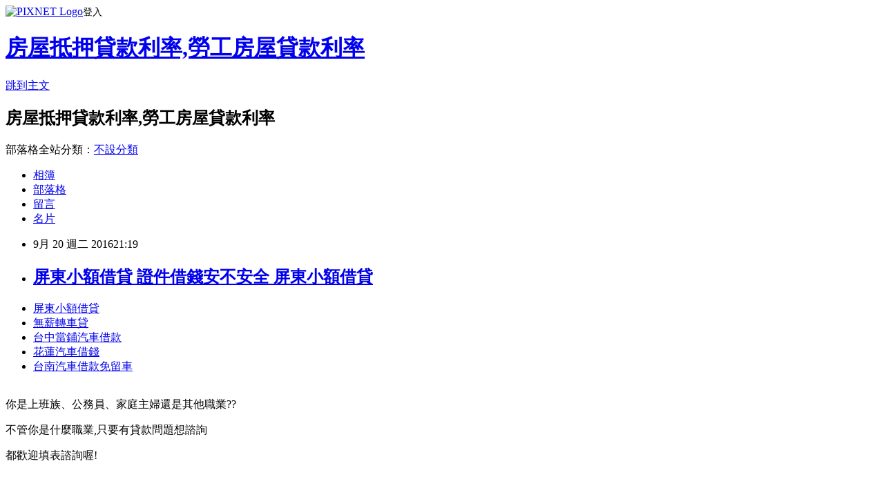

--- FILE ---
content_type: text/html; charset=utf-8
request_url: https://coco885bank885.pixnet.net/blog/posts/13227823163
body_size: 28380
content:
<!DOCTYPE html><html lang="zh-TW"><head><meta charSet="utf-8"/><meta name="viewport" content="width=device-width, initial-scale=1"/><link rel="stylesheet" href="https://static.1px.tw/blog-next/_next/static/chunks/b1e52b495cc0137c.css" data-precedence="next"/><link rel="stylesheet" href="https://static.1px.tw/blog-next/public/fix.css?v=202601270633" type="text/css" data-precedence="medium"/><link rel="stylesheet" href="https://s3.1px.tw/blog/theme/choc/iframe-popup.css?v=202601270633" type="text/css" data-precedence="medium"/><link rel="stylesheet" href="https://s3.1px.tw/blog/theme/choc/plugins.min.css?v=202601270633" type="text/css" data-precedence="medium"/><link rel="stylesheet" href="https://s3.1px.tw/blog/theme/choc/openid-comment.css?v=202601270633" type="text/css" data-precedence="medium"/><link rel="stylesheet" href="https://s3.1px.tw/blog/theme/choc/style.min.css?v=202601270633" type="text/css" data-precedence="medium"/><link rel="stylesheet" href="https://s3.1px.tw/blog/theme/choc/main.min.css?v=202601270633" type="text/css" data-precedence="medium"/><link rel="stylesheet" href="https://pimg.1px.tw/coco885bank885/assets/coco885bank885.css?v=202601270633" type="text/css" data-precedence="medium"/><link rel="stylesheet" href="https://s3.1px.tw/blog/theme/choc/author-info.css?v=202601270633" type="text/css" data-precedence="medium"/><link rel="stylesheet" href="https://s3.1px.tw/blog/theme/choc/idlePop.min.css?v=202601270633" type="text/css" data-precedence="medium"/><link rel="preload" as="script" fetchPriority="low" href="https://static.1px.tw/blog-next/_next/static/chunks/94688e2baa9fea03.js"/><script src="https://static.1px.tw/blog-next/_next/static/chunks/41eaa5427c45ebcc.js" async=""></script><script src="https://static.1px.tw/blog-next/_next/static/chunks/e2c6231760bc85bd.js" async=""></script><script src="https://static.1px.tw/blog-next/_next/static/chunks/94bde6376cf279be.js" async=""></script><script src="https://static.1px.tw/blog-next/_next/static/chunks/426b9d9d938a9eb4.js" async=""></script><script src="https://static.1px.tw/blog-next/_next/static/chunks/turbopack-5021d21b4b170dda.js" async=""></script><script src="https://static.1px.tw/blog-next/_next/static/chunks/ff1a16fafef87110.js" async=""></script><script src="https://static.1px.tw/blog-next/_next/static/chunks/e308b2b9ce476a3e.js" async=""></script><script src="https://static.1px.tw/blog-next/_next/static/chunks/169ce1e25068f8ff.js" async=""></script><script src="https://static.1px.tw/blog-next/_next/static/chunks/d3c6eed28c1dd8e2.js" async=""></script><script src="https://static.1px.tw/blog-next/_next/static/chunks/d4d39cfc2a072218.js" async=""></script><script src="https://static.1px.tw/blog-next/_next/static/chunks/6a5d72c05b9cd4ba.js" async=""></script><script src="https://static.1px.tw/blog-next/_next/static/chunks/8af6103cf1375f47.js" async=""></script><script src="https://static.1px.tw/blog-next/_next/static/chunks/e90cbf588986111c.js" async=""></script><script src="https://static.1px.tw/blog-next/_next/static/chunks/6fc86f1438482192.js" async=""></script><script src="https://static.1px.tw/blog-next/_next/static/chunks/6d1100e43ad18157.js" async=""></script><script src="https://static.1px.tw/blog-next/_next/static/chunks/c2622454eda6e045.js" async=""></script><script src="https://static.1px.tw/blog-next/_next/static/chunks/ed01c75076819ebd.js" async=""></script><script src="https://static.1px.tw/blog-next/_next/static/chunks/a4df8fc19a9a82e6.js" async=""></script><title>屏東小額借貸 證件借錢安不安全 屏東小額借貸</title><meta name="description" content="屏東小額借貸無薪轉車貸台中當鋪汽車借款花蓮汽車借錢台南汽車借款免留車"/><meta name="author" content="房屋抵押貸款利率,勞工房屋貸款利率"/><meta name="google-adsense-platform-account" content="pub-2647689032095179"/><meta name="fb:app_id" content="101730233200171"/><link rel="canonical" href="https://coco885bank885.pixnet.net/blog/posts/13227823163"/><meta property="og:title" content="屏東小額借貸 證件借錢安不安全 屏東小額借貸"/><meta property="og:description" content="屏東小額借貸無薪轉車貸台中當鋪汽車借款花蓮汽車借錢台南汽車借款免留車"/><meta property="og:url" content="https://coco885bank885.pixnet.net/blog/posts/13227823163"/><meta property="og:image" content="http://pic.58588.co/"/><meta property="og:type" content="article"/><meta name="twitter:card" content="summary_large_image"/><meta name="twitter:title" content="屏東小額借貸 證件借錢安不安全 屏東小額借貸"/><meta name="twitter:description" content="屏東小額借貸無薪轉車貸台中當鋪汽車借款花蓮汽車借錢台南汽車借款免留車"/><meta name="twitter:image" content="http://pic.58588.co/"/><link rel="icon" href="/favicon.ico?favicon.a62c60e0.ico" sizes="32x32" type="image/x-icon"/><script src="https://static.1px.tw/blog-next/_next/static/chunks/a6dad97d9634a72d.js" noModule=""></script></head><body><!--$--><!--/$--><!--$?--><template id="B:0"></template><!--/$--><script>requestAnimationFrame(function(){$RT=performance.now()});</script><script src="https://static.1px.tw/blog-next/_next/static/chunks/94688e2baa9fea03.js" id="_R_" async=""></script><div hidden id="S:0"><script id="pixnet-vars">
        window.PIXNET = {
          post_id: "13227823163",
          name: "coco885bank885",
          user_id: 0,
          blog_id: "5911495",
          display_ads: true,
          ad_options: {"chictrip":false}
        };
      </script><script type="text/javascript" src="https://code.jquery.com/jquery-latest.min.js"></script><script id="json-ld-article-script" type="application/ld+json">{"@context":"https:\u002F\u002Fschema.org","@type":"BlogPosting","isAccessibleForFree":true,"mainEntityOfPage":{"@type":"WebPage","@id":"https:\u002F\u002Fcoco885bank885.pixnet.net\u002Fblog\u002Fposts\u002F13227823163"},"headline":"屏東小額借貸 證件借錢安不安全 屏東小額借貸","description":"\u003Cimg src=\"http:\u002F\u002Fpic.58588.co\u002F\" alt=\"\" \u002F\u003E\u003Cbr \u002F\u003E\u003Cbr\u003E\u003Ca href=\"http:\u002F\u002F58588.co\u002F\" target=\"_blank\" style=\"text-decoration: none;\"\u003E屏東小額借貸\u003C\u002Fa\u003E\u003Ca href=\"http:\u002F\u002F58588.co\u002F\" target=\"_blank\" style=\"text-decoration: none;\"\u003E無薪轉車貸\u003C\u002Fa\u003E\u003Ca href=\"http:\u002F\u002F58588.co\u002F\" target=\"_blank\" style=\"text-decoration: none;\"\u003E台中當鋪汽車借款\u003C\u002Fa\u003E\u003Ca href=\"http:\u002F\u002F58588.co\u002F\" target=\"_blank\" style=\"text-decoration: none;\"\u003E花蓮汽車借錢\u003C\u002Fa\u003E\u003Ca href=\"http:\u002F\u002F58588.co\u002F\" target=\"_blank\" style=\"text-decoration: none;\"\u003E台南汽車借款免留車\u003C\u002Fa\u003E\u003Cbr\u003E","articleBody":"\u003Cul\u003E\n\u003Cli\u003E\u003Ca href=\"http:\u002F\u002F58588.co\u002F\" target=\"_blank\" style=\"text-decoration: none;\"\u003E屏東小額借貸\u003C\u002Fa\u003E\u003C\u002Fli\u003E\u003Cli\u003E\u003Ca href=\"http:\u002F\u002F58588.co\u002F\" target=\"_blank\" style=\"text-decoration: none;\"\u003E無薪轉車貸\u003C\u002Fa\u003E\u003C\u002Fli\u003E\u003Cli\u003E\u003Ca href=\"http:\u002F\u002F58588.co\u002F\" target=\"_blank\" style=\"text-decoration: none;\"\u003E台中當鋪汽車借款\u003C\u002Fa\u003E\u003C\u002Fli\u003E\u003Cli\u003E\u003Ca href=\"http:\u002F\u002F58588.co\u002F\" target=\"_blank\" style=\"text-decoration: none;\"\u003E花蓮汽車借錢\u003C\u002Fa\u003E\u003C\u002Fli\u003E\u003Cli\u003E\u003Ca href=\"http:\u002F\u002F58588.co\u002F\" target=\"_blank\" style=\"text-decoration: none;\"\u003E台南汽車借款免留車\u003C\u002Fa\u003E\u003C\u002Fli\u003E\u003Cbr\u002F\u003E\n\u003C\u002Ful\u003E\n\n\u003Cp\u003E\u003Cspan style=\"font-family: arial, helvetica, sans-serif; font-size: 14pt;\"\u003E你是上班族、公務員、家庭主婦還是其他職業??\u003C\u002Fspan\u003E\u003C\u002Fp\u003E\n\u003Cp\u003E\u003Cspan style=\"font-family: arial, helvetica, sans-serif; font-size: 14pt;\"\u003E不管你是什麼職業,只要有貸款問題想諮詢\u003C\u002Fspan\u003E\u003C\u002Fp\u003E\n\u003Cp\u003E\u003Cspan style=\"font-family: arial, helvetica, sans-serif; font-size: 14pt;\"\u003E都歡迎填表諮詢喔!\u003C\u002Fspan\u003E\u003C\u002Fp\u003E\n\u003Cbr\u003E\n\u003Cp\u003E\u003Cspan style=\"font-family: arial, helvetica, sans-serif; font-size: 14pt;\"\u003E\u003Cstrong\u003E網址：\u003C\u002Fstrong\u003E\u003Cspan style=\"text-decoration: underline;\"\u003E\u003Cspan style=\"font-size: 24pt; color: #ff0000;\"\u003E\u003Ca href=\"http:\u002F\u002F58588.co\u002F\" target=\"_blank\"\u003E\u003Cspan style=\"color: #ff0000; text-decoration: underline;\"\u003Ehttp:\u002F\u002F58588.co\u002F\u003C\u002Fspan\u003E\u003C\u002Fa\u003E\u003C\u002Fspan\u003E\u003C\u002Fspan\u003E\u003C\u002Fspan\u003E\u003C\u002Fp\u003E\n\u003Cp\u003E\u003Ca href=\"http:\u002F\u002F58588.co\u002F\" target=\"_blank\"\u003E\u003Cimg src=\"http:\u002F\u002Fpic.58588.co\u002F\" alt=\"\" \u002F\u003E\u003C\u002Fa\u003E\u003C\u002Fp\u003E\n\n\u003Cul\u003E\n\u003Cli\u003E\u003Ca href=\"http:\u002F\u002Fecvp5qa10x.pixnet.net\u002Fblog\u002Fpost\u002F208874575\" target=\"_blank\" style=\"text-decoration: none;\"\u003E花蓮借錢方法 貸款小技巧想了解就看看吧 花蓮借錢方法\u003C\u002Fa\u003E\u003C\u002Fli\u003E\u003Cli\u003E\u003Ca href=\"http:\u002F\u002Fmkz8989888.pixnet.net\u002Fblog\u002Fpost\u002F227821489\" target=\"_blank\" style=\"text-decoration: none;\"\u003E雲林民間信貸 證件借錢安全嗎 雲林民間信貸\u003C\u002Fa\u003E\u003C\u002Fli\u003E\u003Cli\u003E\u003Ca href=\"http:\u002F\u002Fblog.yam.com\u002Flfbm4ao14f\u002Farticle\u002F170526439\" target=\"_blank\" style=\"text-decoration: none;\"\u003E台南證件借錢 信用不好怎麼貸款 台南證件借錢\u003C\u002Fa\u003E\u003C\u002Fli\u003E\u003Cli\u003E\u003Ca href=\"http:\u002F\u002Foh6715my125.pixnet.net\u002Fblog\u002Fpost\u002F227819971\" target=\"_blank\" style=\"text-decoration: none;\"\u003E新車現金貸款 貸款給自己多一個機會 新車現金貸款\u003C\u002Fa\u003E\u003C\u002Fli\u003E\u003Cli\u003E\u003Ca href=\"http:\u002F\u002Foicb3pr45c.pixnet.net\u002Fblog\u002Fpost\u002F208874656\" target=\"_blank\" style=\"text-decoration: none;\"\u003E台東創業貸款 信用不好怎麼貸款 台東創業貸款\u003C\u002Fa\u003E\u003C\u002Fli\u003E\u003Cli\u003E\u003Ca href=\"http:\u002F\u002Frqb85hl20t.pixnet.net\u002Fblog\u002Fpost\u002F208874746\" target=\"_blank\" style=\"text-decoration: none;\"\u003E屏東支票借款 利率最低核准率高的銀行推薦 屏東支票借款\u003C\u002Fa\u003E\u003C\u002Fli\u003E\u003Cli\u003E\u003Ca href=\"http:\u002F\u002Fegyp8888tian.pixnet.net\u002Fblog\u002Fpost\u002F227815867\" target=\"_blank\" style=\"text-decoration: none;\"\u003E宜蘭創業貸款 大額借款的利率和條件 宜蘭創業貸款\u003C\u002Fa\u003E\u003C\u002Fli\u003E\u003Cli\u003E\u003Ca href=\"http:\u002F\u002Fblog.udn.com\u002Fjgo58ik45r\u002F75077836\" target=\"_blank\" style=\"text-decoration: none;\"\u003E花蓮當鋪汽車借款 信貸貸不過好難過怎麼辦 花蓮當鋪汽車借款\u003C\u002Fa\u003E\u003C\u002Fli\u003E\n\u003C\u002Ful\u003E\u003Cbr\u002F\u003E（中央社記者廖漢原華盛頓15日專電）美國國會長期關注並認為現行對台美高層互動的規定已不合時宜，資深聯邦眾議員夏波等人提案解除兩國高層官員會晤的限制，來自於雙方舟車勞頓的親身經歷。    夏波（Steve Chabot）、薛曼（Brad Sherman）和柏吾（Ted Poe）等跨黨派眾議員15日提出「2016台灣旅行法案」（Taiwan Travel Act of 2016），在美國國會即將全面改選和總統大選如火如荼進行之際提出，後續發展引起各方關注。    夏波長期關心台美高層官員互動受限的問題，他在聲明中指出，美方限制台灣資深官員來訪不僅是羞辱，也無助於效率，美國政策自我設限。他長期公開說，這是無理的作法，必須改變。    夏波認為，美國行政部門應該鼓勵美方與台灣民選總統直接對話，在國際外交上，面對面溝通是確保延續邦誼的重要部分。    台美官方人士互動的問題，夏波有親身經歷。為與前總統陳水扁會面，他曾和20多位議員舟車勞頓由華府趕往紐約。他經常說，可以在國會辦公室接待陳「市長」，卻得前往紐約會晤陳「總統」。    受此政策影響更有多位台灣高階官員，譬如前外交部長陳唐山過去在華府推動國家主權，但陳「部長」無法進華府看朋友，陳「立委」就沒問題，僑界有人戲稱他「有家歸不得」。    台美高層面對面溝通對防止和處理危機具關鍵作用，可減少不信任與猜疑。不過受限於行政部門的既定規範，雙方官員雖感到不便，也僅能小幅調整。北京則近距離關注台美關係變革，要求美方恪守一個中國原則。    台灣人公共事務會（FAPA）會長陳正義指出，這些限制最早是從1970年代冷戰時期開始，如今冷戰早已結束。限制是美國自己施加的，當然也可以自我解除。1050916\u003Cbr\u003E\n\u003Cul\u003E\n\u003Cli\u003E\u003Ca href=\"http:\u002F\u002Fecvp5qa10x.pixnet.net\u002Fblog\u002Fpost\u002F208874575\" target=\"_blank\" style=\"text-decoration: none;\"\u003E花蓮借錢方法 貸款小技巧想了解就看看吧 花蓮借錢方法\u003C\u002Fa\u003E\u003C\u002Fli\u003E\u003Cli\u003E\u003Ca href=\"http:\u002F\u002Fmkz8989888.pixnet.net\u002Fblog\u002Fpost\u002F227821489\" target=\"_blank\" style=\"text-decoration: none;\"\u003E雲林民間信貸 證件借錢安全嗎 雲林民間信貸\u003C\u002Fa\u003E\u003C\u002Fli\u003E\u003Cli\u003E\u003Ca href=\"http:\u002F\u002Fblog.yam.com\u002Flfbm4ao14f\u002Farticle\u002F170526439\" target=\"_blank\" style=\"text-decoration: none;\"\u003E台南證件借錢 信用不好怎麼貸款 台南證件借錢\u003C\u002Fa\u003E\u003C\u002Fli\u003E\u003Cli\u003E\u003Ca href=\"http:\u002F\u002Foh6715my125.pixnet.net\u002Fblog\u002Fpost\u002F227819971\" target=\"_blank\" style=\"text-decoration: none;\"\u003E新車現金貸款 貸款給自己多一個機會 新車現金貸款\u003C\u002Fa\u003E\u003C\u002Fli\u003E\u003Cli\u003E\u003Ca href=\"http:\u002F\u002Foicb3pr45c.pixnet.net\u002Fblog\u002Fpost\u002F208874656\" target=\"_blank\" style=\"text-decoration: none;\"\u003E台東創業貸款 信用不好怎麼貸款 台東創業貸款\u003C\u002Fa\u003E\u003C\u002Fli\u003E\u003Cli\u003E\u003Ca href=\"http:\u002F\u002Frqb85hl20t.pixnet.net\u002Fblog\u002Fpost\u002F208874746\" target=\"_blank\" style=\"text-decoration: none;\"\u003E屏東支票借款 利率最低核准率高的銀行推薦 屏東支票借款\u003C\u002Fa\u003E\u003C\u002Fli\u003E\u003Cli\u003E\u003Ca href=\"http:\u002F\u002Fegyp8888tian.pixnet.net\u002Fblog\u002Fpost\u002F227815867\" target=\"_blank\" style=\"text-decoration: none;\"\u003E宜蘭創業貸款 大額借款的利率和條件 宜蘭創業貸款\u003C\u002Fa\u003E\u003C\u002Fli\u003E\u003Cli\u003E\u003Ca href=\"http:\u002F\u002Fblog.udn.com\u002Fjgo58ik45r\u002F75077836\" target=\"_blank\" style=\"text-decoration: none;\"\u003E花蓮當鋪汽車借款 信貸貸不過好難過怎麼辦 花蓮當鋪汽車借款\u003C\u002Fa\u003E\u003C\u002Fli\u003E\n\u003C\u002Ful\u003E\u003Cbr\u002F\u003E87457E0A577275A8","image":["http:\u002F\u002Fpic.58588.co\u002F"],"author":{"@type":"Person","name":"房屋抵押貸款利率,勞工房屋貸款利率","url":"https:\u002F\u002Fwww.pixnet.net\u002Fpcard\u002Fcoco885bank885"},"publisher":{"@type":"Organization","name":"房屋抵押貸款利率,勞工房屋貸款利率","logo":{"@type":"ImageObject","url":"https:\u002F\u002Fs3.1px.tw\u002Fblog\u002Fcommon\u002Favatar\u002Fblog_cover_dark.jpg"}},"datePublished":"2016-09-20T13:19:23.000Z","dateModified":"","keywords":[],"articleSection":"時尚流行"}</script><template id="P:1"></template><template id="P:2"></template><template id="P:3"></template><section aria-label="Notifications alt+T" tabindex="-1" aria-live="polite" aria-relevant="additions text" aria-atomic="false"></section></div><script>(self.__next_f=self.__next_f||[]).push([0])</script><script>self.__next_f.push([1,"1:\"$Sreact.fragment\"\n3:I[39756,[\"https://static.1px.tw/blog-next/_next/static/chunks/ff1a16fafef87110.js\",\"https://static.1px.tw/blog-next/_next/static/chunks/e308b2b9ce476a3e.js\"],\"default\"]\n4:I[53536,[\"https://static.1px.tw/blog-next/_next/static/chunks/ff1a16fafef87110.js\",\"https://static.1px.tw/blog-next/_next/static/chunks/e308b2b9ce476a3e.js\"],\"default\"]\n6:I[97367,[\"https://static.1px.tw/blog-next/_next/static/chunks/ff1a16fafef87110.js\",\"https://static.1px.tw/blog-next/_next/static/chunks/e308b2b9ce476a3e.js\"],\"OutletBoundary\"]\n8:I[97367,[\"https://static.1px.tw/blog-next/_next/static/chunks/ff1a16fafef87110.js\",\"https://static.1px.tw/blog-next/_next/static/chunks/e308b2b9ce476a3e.js\"],\"ViewportBoundary\"]\na:I[97367,[\"https://static.1px.tw/blog-next/_next/static/chunks/ff1a16fafef87110.js\",\"https://static.1px.tw/blog-next/_next/static/chunks/e308b2b9ce476a3e.js\"],\"MetadataBoundary\"]\nc:I[63491,[\"https://static.1px.tw/blog-next/_next/static/chunks/169ce1e25068f8ff.js\",\"https://static.1px.tw/blog-next/_next/static/chunks/d3c6eed28c1dd8e2.js\"],\"default\"]\n:HL[\"https://static.1px.tw/blog-next/_next/static/chunks/b1e52b495cc0137c.css\",\"style\"]\n"])</script><script>self.__next_f.push([1,"0:{\"P\":null,\"b\":\"g7XO8xpW74PLtBwQBuX1x\",\"c\":[\"\",\"blog\",\"posts\",\"13227823163\"],\"q\":\"\",\"i\":false,\"f\":[[[\"\",{\"children\":[\"blog\",{\"children\":[\"posts\",{\"children\":[[\"id\",\"13227823163\",\"d\"],{\"children\":[\"__PAGE__\",{}]}]}]}]},\"$undefined\",\"$undefined\",true],[[\"$\",\"$1\",\"c\",{\"children\":[[[\"$\",\"script\",\"script-0\",{\"src\":\"https://static.1px.tw/blog-next/_next/static/chunks/d4d39cfc2a072218.js\",\"async\":true,\"nonce\":\"$undefined\"}],[\"$\",\"script\",\"script-1\",{\"src\":\"https://static.1px.tw/blog-next/_next/static/chunks/6a5d72c05b9cd4ba.js\",\"async\":true,\"nonce\":\"$undefined\"}],[\"$\",\"script\",\"script-2\",{\"src\":\"https://static.1px.tw/blog-next/_next/static/chunks/8af6103cf1375f47.js\",\"async\":true,\"nonce\":\"$undefined\"}]],\"$L2\"]}],{\"children\":[[\"$\",\"$1\",\"c\",{\"children\":[null,[\"$\",\"$L3\",null,{\"parallelRouterKey\":\"children\",\"error\":\"$undefined\",\"errorStyles\":\"$undefined\",\"errorScripts\":\"$undefined\",\"template\":[\"$\",\"$L4\",null,{}],\"templateStyles\":\"$undefined\",\"templateScripts\":\"$undefined\",\"notFound\":\"$undefined\",\"forbidden\":\"$undefined\",\"unauthorized\":\"$undefined\"}]]}],{\"children\":[[\"$\",\"$1\",\"c\",{\"children\":[null,[\"$\",\"$L3\",null,{\"parallelRouterKey\":\"children\",\"error\":\"$undefined\",\"errorStyles\":\"$undefined\",\"errorScripts\":\"$undefined\",\"template\":[\"$\",\"$L4\",null,{}],\"templateStyles\":\"$undefined\",\"templateScripts\":\"$undefined\",\"notFound\":\"$undefined\",\"forbidden\":\"$undefined\",\"unauthorized\":\"$undefined\"}]]}],{\"children\":[[\"$\",\"$1\",\"c\",{\"children\":[null,[\"$\",\"$L3\",null,{\"parallelRouterKey\":\"children\",\"error\":\"$undefined\",\"errorStyles\":\"$undefined\",\"errorScripts\":\"$undefined\",\"template\":[\"$\",\"$L4\",null,{}],\"templateStyles\":\"$undefined\",\"templateScripts\":\"$undefined\",\"notFound\":\"$undefined\",\"forbidden\":\"$undefined\",\"unauthorized\":\"$undefined\"}]]}],{\"children\":[[\"$\",\"$1\",\"c\",{\"children\":[\"$L5\",[[\"$\",\"link\",\"0\",{\"rel\":\"stylesheet\",\"href\":\"https://static.1px.tw/blog-next/_next/static/chunks/b1e52b495cc0137c.css\",\"precedence\":\"next\",\"crossOrigin\":\"$undefined\",\"nonce\":\"$undefined\"}],[\"$\",\"script\",\"script-0\",{\"src\":\"https://static.1px.tw/blog-next/_next/static/chunks/6fc86f1438482192.js\",\"async\":true,\"nonce\":\"$undefined\"}],[\"$\",\"script\",\"script-1\",{\"src\":\"https://static.1px.tw/blog-next/_next/static/chunks/6d1100e43ad18157.js\",\"async\":true,\"nonce\":\"$undefined\"}],[\"$\",\"script\",\"script-2\",{\"src\":\"https://static.1px.tw/blog-next/_next/static/chunks/c2622454eda6e045.js\",\"async\":true,\"nonce\":\"$undefined\"}],[\"$\",\"script\",\"script-3\",{\"src\":\"https://static.1px.tw/blog-next/_next/static/chunks/ed01c75076819ebd.js\",\"async\":true,\"nonce\":\"$undefined\"}],[\"$\",\"script\",\"script-4\",{\"src\":\"https://static.1px.tw/blog-next/_next/static/chunks/a4df8fc19a9a82e6.js\",\"async\":true,\"nonce\":\"$undefined\"}]],[\"$\",\"$L6\",null,{\"children\":\"$@7\"}]]}],{},null,false,false]},null,false,false]},null,false,false]},null,false,false]},null,false,false],[\"$\",\"$1\",\"h\",{\"children\":[null,[\"$\",\"$L8\",null,{\"children\":\"$@9\"}],[\"$\",\"$La\",null,{\"children\":\"$@b\"}],null]}],false]],\"m\":\"$undefined\",\"G\":[\"$c\",[]],\"S\":false}\n"])</script><script>self.__next_f.push([1,"9:[[\"$\",\"meta\",\"0\",{\"charSet\":\"utf-8\"}],[\"$\",\"meta\",\"1\",{\"name\":\"viewport\",\"content\":\"width=device-width, initial-scale=1\"}]]\n"])</script><script>self.__next_f.push([1,"d:I[79520,[\"https://static.1px.tw/blog-next/_next/static/chunks/d4d39cfc2a072218.js\",\"https://static.1px.tw/blog-next/_next/static/chunks/6a5d72c05b9cd4ba.js\",\"https://static.1px.tw/blog-next/_next/static/chunks/8af6103cf1375f47.js\"],\"\"]\n10:I[2352,[\"https://static.1px.tw/blog-next/_next/static/chunks/d4d39cfc2a072218.js\",\"https://static.1px.tw/blog-next/_next/static/chunks/6a5d72c05b9cd4ba.js\",\"https://static.1px.tw/blog-next/_next/static/chunks/8af6103cf1375f47.js\"],\"AdultWarningModal\"]\n11:I[69182,[\"https://static.1px.tw/blog-next/_next/static/chunks/d4d39cfc2a072218.js\",\"https://static.1px.tw/blog-next/_next/static/chunks/6a5d72c05b9cd4ba.js\",\"https://static.1px.tw/blog-next/_next/static/chunks/8af6103cf1375f47.js\"],\"HydrationComplete\"]\n12:I[12985,[\"https://static.1px.tw/blog-next/_next/static/chunks/d4d39cfc2a072218.js\",\"https://static.1px.tw/blog-next/_next/static/chunks/6a5d72c05b9cd4ba.js\",\"https://static.1px.tw/blog-next/_next/static/chunks/8af6103cf1375f47.js\"],\"NuqsAdapter\"]\n13:I[82782,[\"https://static.1px.tw/blog-next/_next/static/chunks/d4d39cfc2a072218.js\",\"https://static.1px.tw/blog-next/_next/static/chunks/6a5d72c05b9cd4ba.js\",\"https://static.1px.tw/blog-next/_next/static/chunks/8af6103cf1375f47.js\"],\"RefineContext\"]\n14:I[29306,[\"https://static.1px.tw/blog-next/_next/static/chunks/d4d39cfc2a072218.js\",\"https://static.1px.tw/blog-next/_next/static/chunks/6a5d72c05b9cd4ba.js\",\"https://static.1px.tw/blog-next/_next/static/chunks/8af6103cf1375f47.js\",\"https://static.1px.tw/blog-next/_next/static/chunks/e90cbf588986111c.js\",\"https://static.1px.tw/blog-next/_next/static/chunks/d3c6eed28c1dd8e2.js\"],\"default\"]\n2:[\"$\",\"html\",null,{\"lang\":\"zh-TW\",\"children\":[[\"$\",\"$Ld\",null,{\"id\":\"google-tag-manager\",\"strategy\":\"afterInteractive\",\"children\":\"\\n(function(w,d,s,l,i){w[l]=w[l]||[];w[l].push({'gtm.start':\\nnew Date().getTime(),event:'gtm.js'});var f=d.getElementsByTagName(s)[0],\\nj=d.createElement(s),dl=l!='dataLayer'?'\u0026l='+l:'';j.async=true;j.src=\\n'https://www.googletagmanager.com/gtm.js?id='+i+dl;f.parentNode.insertBefore(j,f);\\n})(window,document,'script','dataLayer','GTM-TRLQMPKX');\\n  \"}],\"$Le\",\"$Lf\",[\"$\",\"body\",null,{\"children\":[[\"$\",\"$L10\",null,{\"display\":false}],[\"$\",\"$L11\",null,{}],[\"$\",\"$L12\",null,{\"children\":[\"$\",\"$L13\",null,{\"children\":[\"$\",\"$L3\",null,{\"parallelRouterKey\":\"children\",\"error\":\"$undefined\",\"errorStyles\":\"$undefined\",\"errorScripts\":\"$undefined\",\"template\":[\"$\",\"$L4\",null,{}],\"templateStyles\":\"$undefined\",\"templateScripts\":\"$undefined\",\"notFound\":[[\"$\",\"$L14\",null,{}],[]],\"forbidden\":\"$undefined\",\"unauthorized\":\"$undefined\"}]}]}]]}]]}]\n"])</script><script>self.__next_f.push([1,"e:null\nf:null\n"])</script><script>self.__next_f.push([1,"16:I[27201,[\"https://static.1px.tw/blog-next/_next/static/chunks/ff1a16fafef87110.js\",\"https://static.1px.tw/blog-next/_next/static/chunks/e308b2b9ce476a3e.js\"],\"IconMark\"]\n5:[[\"$\",\"script\",null,{\"id\":\"pixnet-vars\",\"children\":\"\\n        window.PIXNET = {\\n          post_id: \\\"13227823163\\\",\\n          name: \\\"coco885bank885\\\",\\n          user_id: 0,\\n          blog_id: \\\"5911495\\\",\\n          display_ads: true,\\n          ad_options: {\\\"chictrip\\\":false}\\n        };\\n      \"}],\"$L15\"]\nb:[[\"$\",\"title\",\"0\",{\"children\":\"屏東小額借貸 證件借錢安不安全 屏東小額借貸\"}],[\"$\",\"meta\",\"1\",{\"name\":\"description\",\"content\":\"屏東小額借貸無薪轉車貸台中當鋪汽車借款花蓮汽車借錢台南汽車借款免留車\"}],[\"$\",\"meta\",\"2\",{\"name\":\"author\",\"content\":\"房屋抵押貸款利率,勞工房屋貸款利率\"}],[\"$\",\"meta\",\"3\",{\"name\":\"google-adsense-platform-account\",\"content\":\"pub-2647689032095179\"}],[\"$\",\"meta\",\"4\",{\"name\":\"fb:app_id\",\"content\":\"101730233200171\"}],[\"$\",\"link\",\"5\",{\"rel\":\"canonical\",\"href\":\"https://coco885bank885.pixnet.net/blog/posts/13227823163\"}],[\"$\",\"meta\",\"6\",{\"property\":\"og:title\",\"content\":\"屏東小額借貸 證件借錢安不安全 屏東小額借貸\"}],[\"$\",\"meta\",\"7\",{\"property\":\"og:description\",\"content\":\"屏東小額借貸無薪轉車貸台中當鋪汽車借款花蓮汽車借錢台南汽車借款免留車\"}],[\"$\",\"meta\",\"8\",{\"property\":\"og:url\",\"content\":\"https://coco885bank885.pixnet.net/blog/posts/13227823163\"}],[\"$\",\"meta\",\"9\",{\"property\":\"og:image\",\"content\":\"http://pic.58588.co/\"}],[\"$\",\"meta\",\"10\",{\"property\":\"og:type\",\"content\":\"article\"}],[\"$\",\"meta\",\"11\",{\"name\":\"twitter:card\",\"content\":\"summary_large_image\"}],[\"$\",\"meta\",\"12\",{\"name\":\"twitter:title\",\"content\":\"屏東小額借貸 證件借錢安不安全 屏東小額借貸\"}],[\"$\",\"meta\",\"13\",{\"name\":\"twitter:description\",\"content\":\"屏東小額借貸無薪轉車貸台中當鋪汽車借款花蓮汽車借錢台南汽車借款免留車\"}],[\"$\",\"meta\",\"14\",{\"name\":\"twitter:image\",\"content\":\"http://pic.58588.co/\"}],[\"$\",\"link\",\"15\",{\"rel\":\"icon\",\"href\":\"/favicon.ico?favicon.a62c60e0.ico\",\"sizes\":\"32x32\",\"type\":\"image/x-icon\"}],[\"$\",\"$L16\",\"16\",{}]]\n7:null\n"])</script><script>self.__next_f.push([1,":HL[\"https://static.1px.tw/blog-next/public/fix.css?v=202601270633\",\"style\",{\"type\":\"text/css\"}]\n:HL[\"https://s3.1px.tw/blog/theme/choc/iframe-popup.css?v=202601270633\",\"style\",{\"type\":\"text/css\"}]\n:HL[\"https://s3.1px.tw/blog/theme/choc/plugins.min.css?v=202601270633\",\"style\",{\"type\":\"text/css\"}]\n:HL[\"https://s3.1px.tw/blog/theme/choc/openid-comment.css?v=202601270633\",\"style\",{\"type\":\"text/css\"}]\n:HL[\"https://s3.1px.tw/blog/theme/choc/style.min.css?v=202601270633\",\"style\",{\"type\":\"text/css\"}]\n:HL[\"https://s3.1px.tw/blog/theme/choc/main.min.css?v=202601270633\",\"style\",{\"type\":\"text/css\"}]\n:HL[\"https://pimg.1px.tw/coco885bank885/assets/coco885bank885.css?v=202601270633\",\"style\",{\"type\":\"text/css\"}]\n:HL[\"https://s3.1px.tw/blog/theme/choc/author-info.css?v=202601270633\",\"style\",{\"type\":\"text/css\"}]\n:HL[\"https://s3.1px.tw/blog/theme/choc/idlePop.min.css?v=202601270633\",\"style\",{\"type\":\"text/css\"}]\n17:T28af,"])</script><script>self.__next_f.push([1,"{\"@context\":\"https:\\u002F\\u002Fschema.org\",\"@type\":\"BlogPosting\",\"isAccessibleForFree\":true,\"mainEntityOfPage\":{\"@type\":\"WebPage\",\"@id\":\"https:\\u002F\\u002Fcoco885bank885.pixnet.net\\u002Fblog\\u002Fposts\\u002F13227823163\"},\"headline\":\"屏東小額借貸 證件借錢安不安全 屏東小額借貸\",\"description\":\"\\u003Cimg src=\\\"http:\\u002F\\u002Fpic.58588.co\\u002F\\\" alt=\\\"\\\" \\u002F\\u003E\\u003Cbr \\u002F\\u003E\\u003Cbr\\u003E\\u003Ca href=\\\"http:\\u002F\\u002F58588.co\\u002F\\\" target=\\\"_blank\\\" style=\\\"text-decoration: none;\\\"\\u003E屏東小額借貸\\u003C\\u002Fa\\u003E\\u003Ca href=\\\"http:\\u002F\\u002F58588.co\\u002F\\\" target=\\\"_blank\\\" style=\\\"text-decoration: none;\\\"\\u003E無薪轉車貸\\u003C\\u002Fa\\u003E\\u003Ca href=\\\"http:\\u002F\\u002F58588.co\\u002F\\\" target=\\\"_blank\\\" style=\\\"text-decoration: none;\\\"\\u003E台中當鋪汽車借款\\u003C\\u002Fa\\u003E\\u003Ca href=\\\"http:\\u002F\\u002F58588.co\\u002F\\\" target=\\\"_blank\\\" style=\\\"text-decoration: none;\\\"\\u003E花蓮汽車借錢\\u003C\\u002Fa\\u003E\\u003Ca href=\\\"http:\\u002F\\u002F58588.co\\u002F\\\" target=\\\"_blank\\\" style=\\\"text-decoration: none;\\\"\\u003E台南汽車借款免留車\\u003C\\u002Fa\\u003E\\u003Cbr\\u003E\",\"articleBody\":\"\\u003Cul\\u003E\\n\\u003Cli\\u003E\\u003Ca href=\\\"http:\\u002F\\u002F58588.co\\u002F\\\" target=\\\"_blank\\\" style=\\\"text-decoration: none;\\\"\\u003E屏東小額借貸\\u003C\\u002Fa\\u003E\\u003C\\u002Fli\\u003E\\u003Cli\\u003E\\u003Ca href=\\\"http:\\u002F\\u002F58588.co\\u002F\\\" target=\\\"_blank\\\" style=\\\"text-decoration: none;\\\"\\u003E無薪轉車貸\\u003C\\u002Fa\\u003E\\u003C\\u002Fli\\u003E\\u003Cli\\u003E\\u003Ca href=\\\"http:\\u002F\\u002F58588.co\\u002F\\\" target=\\\"_blank\\\" style=\\\"text-decoration: none;\\\"\\u003E台中當鋪汽車借款\\u003C\\u002Fa\\u003E\\u003C\\u002Fli\\u003E\\u003Cli\\u003E\\u003Ca href=\\\"http:\\u002F\\u002F58588.co\\u002F\\\" target=\\\"_blank\\\" style=\\\"text-decoration: none;\\\"\\u003E花蓮汽車借錢\\u003C\\u002Fa\\u003E\\u003C\\u002Fli\\u003E\\u003Cli\\u003E\\u003Ca href=\\\"http:\\u002F\\u002F58588.co\\u002F\\\" target=\\\"_blank\\\" style=\\\"text-decoration: none;\\\"\\u003E台南汽車借款免留車\\u003C\\u002Fa\\u003E\\u003C\\u002Fli\\u003E\\u003Cbr\\u002F\\u003E\\n\\u003C\\u002Ful\\u003E\\n\\n\\u003Cp\\u003E\\u003Cspan style=\\\"font-family: arial, helvetica, sans-serif; font-size: 14pt;\\\"\\u003E你是上班族、公務員、家庭主婦還是其他職業??\\u003C\\u002Fspan\\u003E\\u003C\\u002Fp\\u003E\\n\\u003Cp\\u003E\\u003Cspan style=\\\"font-family: arial, helvetica, sans-serif; font-size: 14pt;\\\"\\u003E不管你是什麼職業,只要有貸款問題想諮詢\\u003C\\u002Fspan\\u003E\\u003C\\u002Fp\\u003E\\n\\u003Cp\\u003E\\u003Cspan style=\\\"font-family: arial, helvetica, sans-serif; font-size: 14pt;\\\"\\u003E都歡迎填表諮詢喔!\\u003C\\u002Fspan\\u003E\\u003C\\u002Fp\\u003E\\n\\u003Cbr\\u003E\\n\\u003Cp\\u003E\\u003Cspan style=\\\"font-family: arial, helvetica, sans-serif; font-size: 14pt;\\\"\\u003E\\u003Cstrong\\u003E網址：\\u003C\\u002Fstrong\\u003E\\u003Cspan style=\\\"text-decoration: underline;\\\"\\u003E\\u003Cspan style=\\\"font-size: 24pt; color: #ff0000;\\\"\\u003E\\u003Ca href=\\\"http:\\u002F\\u002F58588.co\\u002F\\\" target=\\\"_blank\\\"\\u003E\\u003Cspan style=\\\"color: #ff0000; text-decoration: underline;\\\"\\u003Ehttp:\\u002F\\u002F58588.co\\u002F\\u003C\\u002Fspan\\u003E\\u003C\\u002Fa\\u003E\\u003C\\u002Fspan\\u003E\\u003C\\u002Fspan\\u003E\\u003C\\u002Fspan\\u003E\\u003C\\u002Fp\\u003E\\n\\u003Cp\\u003E\\u003Ca href=\\\"http:\\u002F\\u002F58588.co\\u002F\\\" target=\\\"_blank\\\"\\u003E\\u003Cimg src=\\\"http:\\u002F\\u002Fpic.58588.co\\u002F\\\" alt=\\\"\\\" \\u002F\\u003E\\u003C\\u002Fa\\u003E\\u003C\\u002Fp\\u003E\\n\\n\\u003Cul\\u003E\\n\\u003Cli\\u003E\\u003Ca href=\\\"http:\\u002F\\u002Fecvp5qa10x.pixnet.net\\u002Fblog\\u002Fpost\\u002F208874575\\\" target=\\\"_blank\\\" style=\\\"text-decoration: none;\\\"\\u003E花蓮借錢方法 貸款小技巧想了解就看看吧 花蓮借錢方法\\u003C\\u002Fa\\u003E\\u003C\\u002Fli\\u003E\\u003Cli\\u003E\\u003Ca href=\\\"http:\\u002F\\u002Fmkz8989888.pixnet.net\\u002Fblog\\u002Fpost\\u002F227821489\\\" target=\\\"_blank\\\" style=\\\"text-decoration: none;\\\"\\u003E雲林民間信貸 證件借錢安全嗎 雲林民間信貸\\u003C\\u002Fa\\u003E\\u003C\\u002Fli\\u003E\\u003Cli\\u003E\\u003Ca href=\\\"http:\\u002F\\u002Fblog.yam.com\\u002Flfbm4ao14f\\u002Farticle\\u002F170526439\\\" target=\\\"_blank\\\" style=\\\"text-decoration: none;\\\"\\u003E台南證件借錢 信用不好怎麼貸款 台南證件借錢\\u003C\\u002Fa\\u003E\\u003C\\u002Fli\\u003E\\u003Cli\\u003E\\u003Ca href=\\\"http:\\u002F\\u002Foh6715my125.pixnet.net\\u002Fblog\\u002Fpost\\u002F227819971\\\" target=\\\"_blank\\\" style=\\\"text-decoration: none;\\\"\\u003E新車現金貸款 貸款給自己多一個機會 新車現金貸款\\u003C\\u002Fa\\u003E\\u003C\\u002Fli\\u003E\\u003Cli\\u003E\\u003Ca href=\\\"http:\\u002F\\u002Foicb3pr45c.pixnet.net\\u002Fblog\\u002Fpost\\u002F208874656\\\" target=\\\"_blank\\\" style=\\\"text-decoration: none;\\\"\\u003E台東創業貸款 信用不好怎麼貸款 台東創業貸款\\u003C\\u002Fa\\u003E\\u003C\\u002Fli\\u003E\\u003Cli\\u003E\\u003Ca href=\\\"http:\\u002F\\u002Frqb85hl20t.pixnet.net\\u002Fblog\\u002Fpost\\u002F208874746\\\" target=\\\"_blank\\\" style=\\\"text-decoration: none;\\\"\\u003E屏東支票借款 利率最低核准率高的銀行推薦 屏東支票借款\\u003C\\u002Fa\\u003E\\u003C\\u002Fli\\u003E\\u003Cli\\u003E\\u003Ca href=\\\"http:\\u002F\\u002Fegyp8888tian.pixnet.net\\u002Fblog\\u002Fpost\\u002F227815867\\\" target=\\\"_blank\\\" style=\\\"text-decoration: none;\\\"\\u003E宜蘭創業貸款 大額借款的利率和條件 宜蘭創業貸款\\u003C\\u002Fa\\u003E\\u003C\\u002Fli\\u003E\\u003Cli\\u003E\\u003Ca href=\\\"http:\\u002F\\u002Fblog.udn.com\\u002Fjgo58ik45r\\u002F75077836\\\" target=\\\"_blank\\\" style=\\\"text-decoration: none;\\\"\\u003E花蓮當鋪汽車借款 信貸貸不過好難過怎麼辦 花蓮當鋪汽車借款\\u003C\\u002Fa\\u003E\\u003C\\u002Fli\\u003E\\n\\u003C\\u002Ful\\u003E\\u003Cbr\\u002F\\u003E（中央社記者廖漢原華盛頓15日專電）美國國會長期關注並認為現行對台美高層互動的規定已不合時宜，資深聯邦眾議員夏波等人提案解除兩國高層官員會晤的限制，來自於雙方舟車勞頓的親身經歷。    夏波（Steve Chabot）、薛曼（Brad Sherman）和柏吾（Ted Poe）等跨黨派眾議員15日提出「2016台灣旅行法案」（Taiwan Travel Act of 2016），在美國國會即將全面改選和總統大選如火如荼進行之際提出，後續發展引起各方關注。    夏波長期關心台美高層官員互動受限的問題，他在聲明中指出，美方限制台灣資深官員來訪不僅是羞辱，也無助於效率，美國政策自我設限。他長期公開說，這是無理的作法，必須改變。    夏波認為，美國行政部門應該鼓勵美方與台灣民選總統直接對話，在國際外交上，面對面溝通是確保延續邦誼的重要部分。    台美官方人士互動的問題，夏波有親身經歷。為與前總統陳水扁會面，他曾和20多位議員舟車勞頓由華府趕往紐約。他經常說，可以在國會辦公室接待陳「市長」，卻得前往紐約會晤陳「總統」。    受此政策影響更有多位台灣高階官員，譬如前外交部長陳唐山過去在華府推動國家主權，但陳「部長」無法進華府看朋友，陳「立委」就沒問題，僑界有人戲稱他「有家歸不得」。    台美高層面對面溝通對防止和處理危機具關鍵作用，可減少不信任與猜疑。不過受限於行政部門的既定規範，雙方官員雖感到不便，也僅能小幅調整。北京則近距離關注台美關係變革，要求美方恪守一個中國原則。    台灣人公共事務會（FAPA）會長陳正義指出，這些限制最早是從1970年代冷戰時期開始，如今冷戰早已結束。限制是美國自己施加的，當然也可以自我解除。1050916\\u003Cbr\\u003E\\n\\u003Cul\\u003E\\n\\u003Cli\\u003E\\u003Ca href=\\\"http:\\u002F\\u002Fecvp5qa10x.pixnet.net\\u002Fblog\\u002Fpost\\u002F208874575\\\" target=\\\"_blank\\\" style=\\\"text-decoration: none;\\\"\\u003E花蓮借錢方法 貸款小技巧想了解就看看吧 花蓮借錢方法\\u003C\\u002Fa\\u003E\\u003C\\u002Fli\\u003E\\u003Cli\\u003E\\u003Ca href=\\\"http:\\u002F\\u002Fmkz8989888.pixnet.net\\u002Fblog\\u002Fpost\\u002F227821489\\\" target=\\\"_blank\\\" style=\\\"text-decoration: none;\\\"\\u003E雲林民間信貸 證件借錢安全嗎 雲林民間信貸\\u003C\\u002Fa\\u003E\\u003C\\u002Fli\\u003E\\u003Cli\\u003E\\u003Ca href=\\\"http:\\u002F\\u002Fblog.yam.com\\u002Flfbm4ao14f\\u002Farticle\\u002F170526439\\\" target=\\\"_blank\\\" style=\\\"text-decoration: none;\\\"\\u003E台南證件借錢 信用不好怎麼貸款 台南證件借錢\\u003C\\u002Fa\\u003E\\u003C\\u002Fli\\u003E\\u003Cli\\u003E\\u003Ca href=\\\"http:\\u002F\\u002Foh6715my125.pixnet.net\\u002Fblog\\u002Fpost\\u002F227819971\\\" target=\\\"_blank\\\" style=\\\"text-decoration: none;\\\"\\u003E新車現金貸款 貸款給自己多一個機會 新車現金貸款\\u003C\\u002Fa\\u003E\\u003C\\u002Fli\\u003E\\u003Cli\\u003E\\u003Ca href=\\\"http:\\u002F\\u002Foicb3pr45c.pixnet.net\\u002Fblog\\u002Fpost\\u002F208874656\\\" target=\\\"_blank\\\" style=\\\"text-decoration: none;\\\"\\u003E台東創業貸款 信用不好怎麼貸款 台東創業貸款\\u003C\\u002Fa\\u003E\\u003C\\u002Fli\\u003E\\u003Cli\\u003E\\u003Ca href=\\\"http:\\u002F\\u002Frqb85hl20t.pixnet.net\\u002Fblog\\u002Fpost\\u002F208874746\\\" target=\\\"_blank\\\" style=\\\"text-decoration: none;\\\"\\u003E屏東支票借款 利率最低核准率高的銀行推薦 屏東支票借款\\u003C\\u002Fa\\u003E\\u003C\\u002Fli\\u003E\\u003Cli\\u003E\\u003Ca href=\\\"http:\\u002F\\u002Fegyp8888tian.pixnet.net\\u002Fblog\\u002Fpost\\u002F227815867\\\" target=\\\"_blank\\\" style=\\\"text-decoration: none;\\\"\\u003E宜蘭創業貸款 大額借款的利率和條件 宜蘭創業貸款\\u003C\\u002Fa\\u003E\\u003C\\u002Fli\\u003E\\u003Cli\\u003E\\u003Ca href=\\\"http:\\u002F\\u002Fblog.udn.com\\u002Fjgo58ik45r\\u002F75077836\\\" target=\\\"_blank\\\" style=\\\"text-decoration: none;\\\"\\u003E花蓮當鋪汽車借款 信貸貸不過好難過怎麼辦 花蓮當鋪汽車借款\\u003C\\u002Fa\\u003E\\u003C\\u002Fli\\u003E\\n\\u003C\\u002Ful\\u003E\\u003Cbr\\u002F\\u003E87457E0A577275A8\",\"image\":[\"http:\\u002F\\u002Fpic.58588.co\\u002F\"],\"author\":{\"@type\":\"Person\",\"name\":\"房屋抵押貸款利率,勞工房屋貸款利率\",\"url\":\"https:\\u002F\\u002Fwww.pixnet.net\\u002Fpcard\\u002Fcoco885bank885\"},\"publisher\":{\"@type\":\"Organization\",\"name\":\"房屋抵押貸款利率,勞工房屋貸款利率\",\"logo\":{\"@type\":\"ImageObject\",\"url\":\"https:\\u002F\\u002Fs3.1px.tw\\u002Fblog\\u002Fcommon\\u002Favatar\\u002Fblog_cover_dark.jpg\"}},\"datePublished\":\"2016-09-20T13:19:23.000Z\",\"dateModified\":\"\",\"keywords\":[],\"articleSection\":\"時尚流行\"}"])</script><script>self.__next_f.push([1,"15:[[[[\"$\",\"link\",\"https://static.1px.tw/blog-next/public/fix.css?v=202601270633\",{\"rel\":\"stylesheet\",\"href\":\"https://static.1px.tw/blog-next/public/fix.css?v=202601270633\",\"type\":\"text/css\",\"precedence\":\"medium\"}],[\"$\",\"link\",\"https://s3.1px.tw/blog/theme/choc/iframe-popup.css?v=202601270633\",{\"rel\":\"stylesheet\",\"href\":\"https://s3.1px.tw/blog/theme/choc/iframe-popup.css?v=202601270633\",\"type\":\"text/css\",\"precedence\":\"medium\"}],[\"$\",\"link\",\"https://s3.1px.tw/blog/theme/choc/plugins.min.css?v=202601270633\",{\"rel\":\"stylesheet\",\"href\":\"https://s3.1px.tw/blog/theme/choc/plugins.min.css?v=202601270633\",\"type\":\"text/css\",\"precedence\":\"medium\"}],[\"$\",\"link\",\"https://s3.1px.tw/blog/theme/choc/openid-comment.css?v=202601270633\",{\"rel\":\"stylesheet\",\"href\":\"https://s3.1px.tw/blog/theme/choc/openid-comment.css?v=202601270633\",\"type\":\"text/css\",\"precedence\":\"medium\"}],[\"$\",\"link\",\"https://s3.1px.tw/blog/theme/choc/style.min.css?v=202601270633\",{\"rel\":\"stylesheet\",\"href\":\"https://s3.1px.tw/blog/theme/choc/style.min.css?v=202601270633\",\"type\":\"text/css\",\"precedence\":\"medium\"}],[\"$\",\"link\",\"https://s3.1px.tw/blog/theme/choc/main.min.css?v=202601270633\",{\"rel\":\"stylesheet\",\"href\":\"https://s3.1px.tw/blog/theme/choc/main.min.css?v=202601270633\",\"type\":\"text/css\",\"precedence\":\"medium\"}],[\"$\",\"link\",\"https://pimg.1px.tw/coco885bank885/assets/coco885bank885.css?v=202601270633\",{\"rel\":\"stylesheet\",\"href\":\"https://pimg.1px.tw/coco885bank885/assets/coco885bank885.css?v=202601270633\",\"type\":\"text/css\",\"precedence\":\"medium\"}],[\"$\",\"link\",\"https://s3.1px.tw/blog/theme/choc/author-info.css?v=202601270633\",{\"rel\":\"stylesheet\",\"href\":\"https://s3.1px.tw/blog/theme/choc/author-info.css?v=202601270633\",\"type\":\"text/css\",\"precedence\":\"medium\"}],[\"$\",\"link\",\"https://s3.1px.tw/blog/theme/choc/idlePop.min.css?v=202601270633\",{\"rel\":\"stylesheet\",\"href\":\"https://s3.1px.tw/blog/theme/choc/idlePop.min.css?v=202601270633\",\"type\":\"text/css\",\"precedence\":\"medium\"}]],[\"$\",\"script\",null,{\"type\":\"text/javascript\",\"src\":\"https://code.jquery.com/jquery-latest.min.js\"}]],[[\"$\",\"script\",null,{\"id\":\"json-ld-article-script\",\"type\":\"application/ld+json\",\"dangerouslySetInnerHTML\":{\"__html\":\"$17\"}}],\"$L18\"],\"$L19\",\"$L1a\"]\n"])</script><script>self.__next_f.push([1,"1b:I[5479,[\"https://static.1px.tw/blog-next/_next/static/chunks/d4d39cfc2a072218.js\",\"https://static.1px.tw/blog-next/_next/static/chunks/6a5d72c05b9cd4ba.js\",\"https://static.1px.tw/blog-next/_next/static/chunks/8af6103cf1375f47.js\",\"https://static.1px.tw/blog-next/_next/static/chunks/6fc86f1438482192.js\",\"https://static.1px.tw/blog-next/_next/static/chunks/6d1100e43ad18157.js\",\"https://static.1px.tw/blog-next/_next/static/chunks/c2622454eda6e045.js\",\"https://static.1px.tw/blog-next/_next/static/chunks/ed01c75076819ebd.js\",\"https://static.1px.tw/blog-next/_next/static/chunks/a4df8fc19a9a82e6.js\"],\"default\"]\n1c:I[38045,[\"https://static.1px.tw/blog-next/_next/static/chunks/d4d39cfc2a072218.js\",\"https://static.1px.tw/blog-next/_next/static/chunks/6a5d72c05b9cd4ba.js\",\"https://static.1px.tw/blog-next/_next/static/chunks/8af6103cf1375f47.js\",\"https://static.1px.tw/blog-next/_next/static/chunks/6fc86f1438482192.js\",\"https://static.1px.tw/blog-next/_next/static/chunks/6d1100e43ad18157.js\",\"https://static.1px.tw/blog-next/_next/static/chunks/c2622454eda6e045.js\",\"https://static.1px.tw/blog-next/_next/static/chunks/ed01c75076819ebd.js\",\"https://static.1px.tw/blog-next/_next/static/chunks/a4df8fc19a9a82e6.js\"],\"ArticleHead\"]\n18:[\"$\",\"script\",null,{\"id\":\"json-ld-breadcrumb-script\",\"type\":\"application/ld+json\",\"dangerouslySetInnerHTML\":{\"__html\":\"{\\\"@context\\\":\\\"https:\\\\u002F\\\\u002Fschema.org\\\",\\\"@type\\\":\\\"BreadcrumbList\\\",\\\"itemListElement\\\":[{\\\"@type\\\":\\\"ListItem\\\",\\\"position\\\":1,\\\"name\\\":\\\"首頁\\\",\\\"item\\\":\\\"https:\\\\u002F\\\\u002Fcoco885bank885.pixnet.net\\\"},{\\\"@type\\\":\\\"ListItem\\\",\\\"position\\\":2,\\\"name\\\":\\\"部落格\\\",\\\"item\\\":\\\"https:\\\\u002F\\\\u002Fcoco885bank885.pixnet.net\\\\u002Fblog\\\"},{\\\"@type\\\":\\\"ListItem\\\",\\\"position\\\":3,\\\"name\\\":\\\"文章\\\",\\\"item\\\":\\\"https:\\\\u002F\\\\u002Fcoco885bank885.pixnet.net\\\\u002Fblog\\\\u002Fposts\\\"},{\\\"@type\\\":\\\"ListItem\\\",\\\"position\\\":4,\\\"name\\\":\\\"屏東小額借貸 證件借錢安不安全 屏東小額借貸\\\",\\\"item\\\":\\\"https:\\\\u002F\\\\u002Fcoco885bank885.pixnet.net\\\\u002Fblog\\\\u002Fposts\\\\u002F13227823163\\\"}]}\"}}]\n1d:T191d,"])</script><script>self.__next_f.push([1,"\u003cul\u003e\n\u003cli\u003e\u003ca href=\"http://58588.co/\" target=\"_blank\" style=\"text-decoration: none;\"\u003e屏東小額借貸\u003c/a\u003e\u003c/li\u003e\u003cli\u003e\u003ca href=\"http://58588.co/\" target=\"_blank\" style=\"text-decoration: none;\"\u003e無薪轉車貸\u003c/a\u003e\u003c/li\u003e\u003cli\u003e\u003ca href=\"http://58588.co/\" target=\"_blank\" style=\"text-decoration: none;\"\u003e台中當鋪汽車借款\u003c/a\u003e\u003c/li\u003e\u003cli\u003e\u003ca href=\"http://58588.co/\" target=\"_blank\" style=\"text-decoration: none;\"\u003e花蓮汽車借錢\u003c/a\u003e\u003c/li\u003e\u003cli\u003e\u003ca href=\"http://58588.co/\" target=\"_blank\" style=\"text-decoration: none;\"\u003e台南汽車借款免留車\u003c/a\u003e\u003c/li\u003e\u003cbr/\u003e\n\u003c/ul\u003e\n\n\u003cp\u003e\u003cspan style=\"font-family: arial, helvetica, sans-serif; font-size: 14pt;\"\u003e你是上班族、公務員、家庭主婦還是其他職業??\u003c/span\u003e\u003c/p\u003e\n\u003cp\u003e\u003cspan style=\"font-family: arial, helvetica, sans-serif; font-size: 14pt;\"\u003e不管你是什麼職業,只要有貸款問題想諮詢\u003c/span\u003e\u003c/p\u003e\n\u003cp\u003e\u003cspan style=\"font-family: arial, helvetica, sans-serif; font-size: 14pt;\"\u003e都歡迎填表諮詢喔!\u003c/span\u003e\u003c/p\u003e\n\u003cbr\u003e\n\u003cp\u003e\u003cspan style=\"font-family: arial, helvetica, sans-serif; font-size: 14pt;\"\u003e\u003cstrong\u003e網址：\u003c/strong\u003e\u003cspan style=\"text-decoration: underline;\"\u003e\u003cspan style=\"font-size: 24pt; color: #ff0000;\"\u003e\u003ca href=\"http://58588.co/\" target=\"_blank\"\u003e\u003cspan style=\"color: #ff0000; text-decoration: underline;\"\u003ehttp://58588.co/\u003c/span\u003e\u003c/a\u003e\u003c/span\u003e\u003c/span\u003e\u003c/span\u003e\u003c/p\u003e\n\u003cp\u003e\u003ca href=\"http://58588.co/\" target=\"_blank\"\u003e\u003cimg src=\"http://pic.58588.co/\" alt=\"\" /\u003e\u003c/a\u003e\u003c/p\u003e\n\n\u003cul\u003e\n\u003cli\u003e\u003ca href=\"http://ecvp5qa10x.pixnet.net/blog/post/208874575\" target=\"_blank\" style=\"text-decoration: none;\"\u003e花蓮借錢方法 貸款小技巧想了解就看看吧 花蓮借錢方法\u003c/a\u003e\u003c/li\u003e\u003cli\u003e\u003ca href=\"http://mkz8989888.pixnet.net/blog/post/227821489\" target=\"_blank\" style=\"text-decoration: none;\"\u003e雲林民間信貸 證件借錢安全嗎 雲林民間信貸\u003c/a\u003e\u003c/li\u003e\u003cli\u003e\u003ca href=\"http://blog.yam.com/lfbm4ao14f/article/170526439\" target=\"_blank\" style=\"text-decoration: none;\"\u003e台南證件借錢 信用不好怎麼貸款 台南證件借錢\u003c/a\u003e\u003c/li\u003e\u003cli\u003e\u003ca href=\"http://oh6715my125.pixnet.net/blog/post/227819971\" target=\"_blank\" style=\"text-decoration: none;\"\u003e新車現金貸款 貸款給自己多一個機會 新車現金貸款\u003c/a\u003e\u003c/li\u003e\u003cli\u003e\u003ca href=\"http://oicb3pr45c.pixnet.net/blog/post/208874656\" target=\"_blank\" style=\"text-decoration: none;\"\u003e台東創業貸款 信用不好怎麼貸款 台東創業貸款\u003c/a\u003e\u003c/li\u003e\u003cli\u003e\u003ca href=\"http://rqb85hl20t.pixnet.net/blog/post/208874746\" target=\"_blank\" style=\"text-decoration: none;\"\u003e屏東支票借款 利率最低核准率高的銀行推薦 屏東支票借款\u003c/a\u003e\u003c/li\u003e\u003cli\u003e\u003ca href=\"http://egyp8888tian.pixnet.net/blog/post/227815867\" target=\"_blank\" style=\"text-decoration: none;\"\u003e宜蘭創業貸款 大額借款的利率和條件 宜蘭創業貸款\u003c/a\u003e\u003c/li\u003e\u003cli\u003e\u003ca href=\"http://blog.udn.com/jgo58ik45r/75077836\" target=\"_blank\" style=\"text-decoration: none;\"\u003e花蓮當鋪汽車借款 信貸貸不過好難過怎麼辦 花蓮當鋪汽車借款\u003c/a\u003e\u003c/li\u003e\n\u003c/ul\u003e\u003cbr/\u003e（中央社記者廖漢原華盛頓15日專電）美國國會長期關注並認為現行對台美高層互動的規定已不合時宜，資深聯邦眾議員夏波等人提案解除兩國高層官員會晤的限制，來自於雙方舟車勞頓的親身經歷。    夏波（Steve Chabot）、薛曼（Brad Sherman）和柏吾（Ted Poe）等跨黨派眾議員15日提出「2016台灣旅行法案」（Taiwan Travel Act of 2016），在美國國會即將全面改選和總統大選如火如荼進行之際提出，後續發展引起各方關注。    夏波長期關心台美高層官員互動受限的問題，他在聲明中指出，美方限制台灣資深官員來訪不僅是羞辱，也無助於效率，美國政策自我設限。他長期公開說，這是無理的作法，必須改變。    夏波認為，美國行政部門應該鼓勵美方與台灣民選總統直接對話，在國際外交上，面對面溝通是確保延續邦誼的重要部分。    台美官方人士互動的問題，夏波有親身經歷。為與前總統陳水扁會面，他曾和20多位議員舟車勞頓由華府趕往紐約。他經常說，可以在國會辦公室接待陳「市長」，卻得前往紐約會晤陳「總統」。    受此政策影響更有多位台灣高階官員，譬如前外交部長陳唐山過去在華府推動國家主權，但陳「部長」無法進華府看朋友，陳「立委」就沒問題，僑界有人戲稱他「有家歸不得」。    台美高層面對面溝通對防止和處理危機具關鍵作用，可減少不信任與猜疑。不過受限於行政部門的既定規範，雙方官員雖感到不便，也僅能小幅調整。北京則近距離關注台美關係變革，要求美方恪守一個中國原則。    台灣人公共事務會（FAPA）會長陳正義指出，這些限制最早是從1970年代冷戰時期開始，如今冷戰早已結束。限制是美國自己施加的，當然也可以自我解除。1050916\u003cbr\u003e\n\u003cul\u003e\n\u003cli\u003e\u003ca href=\"http://ecvp5qa10x.pixnet.net/blog/post/208874575\" target=\"_blank\" style=\"text-decoration: none;\"\u003e花蓮借錢方法 貸款小技巧想了解就看看吧 花蓮借錢方法\u003c/a\u003e\u003c/li\u003e\u003cli\u003e\u003ca href=\"http://mkz8989888.pixnet.net/blog/post/227821489\" target=\"_blank\" style=\"text-decoration: none;\"\u003e雲林民間信貸 證件借錢安全嗎 雲林民間信貸\u003c/a\u003e\u003c/li\u003e\u003cli\u003e\u003ca href=\"http://blog.yam.com/lfbm4ao14f/article/170526439\" target=\"_blank\" style=\"text-decoration: none;\"\u003e台南證件借錢 信用不好怎麼貸款 台南證件借錢\u003c/a\u003e\u003c/li\u003e\u003cli\u003e\u003ca href=\"http://oh6715my125.pixnet.net/blog/post/227819971\" target=\"_blank\" style=\"text-decoration: none;\"\u003e新車現金貸款 貸款給自己多一個機會 新車現金貸款\u003c/a\u003e\u003c/li\u003e\u003cli\u003e\u003ca href=\"http://oicb3pr45c.pixnet.net/blog/post/208874656\" target=\"_blank\" style=\"text-decoration: none;\"\u003e台東創業貸款 信用不好怎麼貸款 台東創業貸款\u003c/a\u003e\u003c/li\u003e\u003cli\u003e\u003ca href=\"http://rqb85hl20t.pixnet.net/blog/post/208874746\" target=\"_blank\" style=\"text-decoration: none;\"\u003e屏東支票借款 利率最低核准率高的銀行推薦 屏東支票借款\u003c/a\u003e\u003c/li\u003e\u003cli\u003e\u003ca href=\"http://egyp8888tian.pixnet.net/blog/post/227815867\" target=\"_blank\" style=\"text-decoration: none;\"\u003e宜蘭創業貸款 大額借款的利率和條件 宜蘭創業貸款\u003c/a\u003e\u003c/li\u003e\u003cli\u003e\u003ca href=\"http://blog.udn.com/jgo58ik45r/75077836\" target=\"_blank\" style=\"text-decoration: none;\"\u003e花蓮當鋪汽車借款 信貸貸不過好難過怎麼辦 花蓮當鋪汽車借款\u003c/a\u003e\u003c/li\u003e\n\u003c/ul\u003e\u003cbr/\u003e87457E0A577275A8"])</script><script>self.__next_f.push([1,"1e:T1906,"])</script><script>self.__next_f.push([1,"\u003cul\u003e \u003cli\u003e\u003ca href=\"http://58588.co/\" target=\"_blank\" style=\"text-decoration: none;\"\u003e屏東小額借貸\u003c/a\u003e\u003c/li\u003e\u003cli\u003e\u003ca href=\"http://58588.co/\" target=\"_blank\" style=\"text-decoration: none;\"\u003e無薪轉車貸\u003c/a\u003e\u003c/li\u003e\u003cli\u003e\u003ca href=\"http://58588.co/\" target=\"_blank\" style=\"text-decoration: none;\"\u003e台中當鋪汽車借款\u003c/a\u003e\u003c/li\u003e\u003cli\u003e\u003ca href=\"http://58588.co/\" target=\"_blank\" style=\"text-decoration: none;\"\u003e花蓮汽車借錢\u003c/a\u003e\u003c/li\u003e\u003cli\u003e\u003ca href=\"http://58588.co/\" target=\"_blank\" style=\"text-decoration: none;\"\u003e台南汽車借款免留車\u003c/a\u003e\u003c/li\u003e\u003cbr/\u003e \u003c/ul\u003e \u003cp\u003e\u003cspan style=\"font-family: arial, helvetica, sans-serif; font-size: 14pt;\"\u003e你是上班族、公務員、家庭主婦還是其他職業??\u003c/span\u003e\u003c/p\u003e \u003cp\u003e\u003cspan style=\"font-family: arial, helvetica, sans-serif; font-size: 14pt;\"\u003e不管你是什麼職業,只要有貸款問題想諮詢\u003c/span\u003e\u003c/p\u003e \u003cp\u003e\u003cspan style=\"font-family: arial, helvetica, sans-serif; font-size: 14pt;\"\u003e都歡迎填表諮詢喔!\u003c/span\u003e\u003c/p\u003e \u003cbr\u003e \u003cp\u003e\u003cspan style=\"font-family: arial, helvetica, sans-serif; font-size: 14pt;\"\u003e\u003cstrong\u003e網址：\u003c/strong\u003e\u003cspan style=\"text-decoration: underline;\"\u003e\u003cspan style=\"font-size: 24pt; color: #ff0000;\"\u003e\u003ca href=\"http://58588.co/\" target=\"_blank\"\u003e\u003cspan style=\"color: #ff0000; text-decoration: underline;\"\u003ehttp://58588.co/\u003c/span\u003e\u003c/a\u003e\u003c/span\u003e\u003c/span\u003e\u003c/span\u003e\u003c/p\u003e \u003cp\u003e\u003ca href=\"http://58588.co/\" target=\"_blank\"\u003e\u003cimg src=\"http://pic.58588.co/\" alt=\"\" /\u003e\u003c/a\u003e\u003c/p\u003e \u003cul\u003e \u003cli\u003e\u003ca href=\"http://ecvp5qa10x.pixnet.net/blog/post/208874575\" target=\"_blank\" style=\"text-decoration: none;\"\u003e花蓮借錢方法 貸款小技巧想了解就看看吧 花蓮借錢方法\u003c/a\u003e\u003c/li\u003e\u003cli\u003e\u003ca href=\"http://mkz8989888.pixnet.net/blog/post/227821489\" target=\"_blank\" style=\"text-decoration: none;\"\u003e雲林民間信貸 證件借錢安全嗎 雲林民間信貸\u003c/a\u003e\u003c/li\u003e\u003cli\u003e\u003ca href=\"http://blog.yam.com/lfbm4ao14f/article/170526439\" target=\"_blank\" style=\"text-decoration: none;\"\u003e台南證件借錢 信用不好怎麼貸款 台南證件借錢\u003c/a\u003e\u003c/li\u003e\u003cli\u003e\u003ca href=\"http://oh6715my125.pixnet.net/blog/post/227819971\" target=\"_blank\" style=\"text-decoration: none;\"\u003e新車現金貸款 貸款給自己多一個機會 新車現金貸款\u003c/a\u003e\u003c/li\u003e\u003cli\u003e\u003ca href=\"http://oicb3pr45c.pixnet.net/blog/post/208874656\" target=\"_blank\" style=\"text-decoration: none;\"\u003e台東創業貸款 信用不好怎麼貸款 台東創業貸款\u003c/a\u003e\u003c/li\u003e\u003cli\u003e\u003ca href=\"http://rqb85hl20t.pixnet.net/blog/post/208874746\" target=\"_blank\" style=\"text-decoration: none;\"\u003e屏東支票借款 利率最低核准率高的銀行推薦 屏東支票借款\u003c/a\u003e\u003c/li\u003e\u003cli\u003e\u003ca href=\"http://egyp8888tian.pixnet.net/blog/post/227815867\" target=\"_blank\" style=\"text-decoration: none;\"\u003e宜蘭創業貸款 大額借款的利率和條件 宜蘭創業貸款\u003c/a\u003e\u003c/li\u003e\u003cli\u003e\u003ca href=\"http://blog.udn.com/jgo58ik45r/75077836\" target=\"_blank\" style=\"text-decoration: none;\"\u003e花蓮當鋪汽車借款 信貸貸不過好難過怎麼辦 花蓮當鋪汽車借款\u003c/a\u003e\u003c/li\u003e \u003c/ul\u003e\u003cbr/\u003e（中央社記者廖漢原華盛頓15日專電）美國國會長期關注並認為現行對台美高層互動的規定已不合時宜，資深聯邦眾議員夏波等人提案解除兩國高層官員會晤的限制，來自於雙方舟車勞頓的親身經歷。 夏波（Steve Chabot）、薛曼（Brad Sherman）和柏吾（Ted Poe）等跨黨派眾議員15日提出「2016台灣旅行法案」（Taiwan Travel Act of 2016），在美國國會即將全面改選和總統大選如火如荼進行之際提出，後續發展引起各方關注。 夏波長期關心台美高層官員互動受限的問題，他在聲明中指出，美方限制台灣資深官員來訪不僅是羞辱，也無助於效率，美國政策自我設限。他長期公開說，這是無理的作法，必須改變。 夏波認為，美國行政部門應該鼓勵美方與台灣民選總統直接對話，在國際外交上，面對面溝通是確保延續邦誼的重要部分。 台美官方人士互動的問題，夏波有親身經歷。為與前總統陳水扁會面，他曾和20多位議員舟車勞頓由華府趕往紐約。他經常說，可以在國會辦公室接待陳「市長」，卻得前往紐約會晤陳「總統」。 受此政策影響更有多位台灣高階官員，譬如前外交部長陳唐山過去在華府推動國家主權，但陳「部長」無法進華府看朋友，陳「立委」就沒問題，僑界有人戲稱他「有家歸不得」。 台美高層面對面溝通對防止和處理危機具關鍵作用，可減少不信任與猜疑。不過受限於行政部門的既定規範，雙方官員雖感到不便，也僅能小幅調整。北京則近距離關注台美關係變革，要求美方恪守一個中國原則。 台灣人公共事務會（FAPA）會長陳正義指出，這些限制最早是從1970年代冷戰時期開始，如今冷戰早已結束。限制是美國自己施加的，當然也可以自我解除。1050916\u003cbr\u003e \u003cul\u003e \u003cli\u003e\u003ca href=\"http://ecvp5qa10x.pixnet.net/blog/post/208874575\" target=\"_blank\" style=\"text-decoration: none;\"\u003e花蓮借錢方法 貸款小技巧想了解就看看吧 花蓮借錢方法\u003c/a\u003e\u003c/li\u003e\u003cli\u003e\u003ca href=\"http://mkz8989888.pixnet.net/blog/post/227821489\" target=\"_blank\" style=\"text-decoration: none;\"\u003e雲林民間信貸 證件借錢安全嗎 雲林民間信貸\u003c/a\u003e\u003c/li\u003e\u003cli\u003e\u003ca href=\"http://blog.yam.com/lfbm4ao14f/article/170526439\" target=\"_blank\" style=\"text-decoration: none;\"\u003e台南證件借錢 信用不好怎麼貸款 台南證件借錢\u003c/a\u003e\u003c/li\u003e\u003cli\u003e\u003ca href=\"http://oh6715my125.pixnet.net/blog/post/227819971\" target=\"_blank\" style=\"text-decoration: none;\"\u003e新車現金貸款 貸款給自己多一個機會 新車現金貸款\u003c/a\u003e\u003c/li\u003e\u003cli\u003e\u003ca href=\"http://oicb3pr45c.pixnet.net/blog/post/208874656\" target=\"_blank\" style=\"text-decoration: none;\"\u003e台東創業貸款 信用不好怎麼貸款 台東創業貸款\u003c/a\u003e\u003c/li\u003e\u003cli\u003e\u003ca href=\"http://rqb85hl20t.pixnet.net/blog/post/208874746\" target=\"_blank\" style=\"text-decoration: none;\"\u003e屏東支票借款 利率最低核准率高的銀行推薦 屏東支票借款\u003c/a\u003e\u003c/li\u003e\u003cli\u003e\u003ca href=\"http://egyp8888tian.pixnet.net/blog/post/227815867\" target=\"_blank\" style=\"text-decoration: none;\"\u003e宜蘭創業貸款 大額借款的利率和條件 宜蘭創業貸款\u003c/a\u003e\u003c/li\u003e\u003cli\u003e\u003ca href=\"http://blog.udn.com/jgo58ik45r/75077836\" target=\"_blank\" style=\"text-decoration: none;\"\u003e花蓮當鋪汽車借款 信貸貸不過好難過怎麼辦 花蓮當鋪汽車借款\u003c/a\u003e\u003c/li\u003e \u003c/ul\u003e\u003cbr/\u003e87457E0A577275A8"])</script><script>self.__next_f.push([1,"1a:[\"$\",\"div\",null,{\"className\":\"main-container\",\"children\":[[\"$\",\"div\",null,{\"id\":\"pixnet-ad-before_header\",\"className\":\"pixnet-ad-placement\"}],[\"$\",\"div\",null,{\"id\":\"body-div\",\"children\":[[\"$\",\"div\",null,{\"id\":\"container\",\"children\":[[\"$\",\"div\",null,{\"id\":\"container2\",\"children\":[[\"$\",\"div\",null,{\"id\":\"container3\",\"children\":[[\"$\",\"div\",null,{\"id\":\"header\",\"children\":[[\"$\",\"div\",null,{\"id\":\"banner\",\"children\":[[\"$\",\"h1\",null,{\"children\":[\"$\",\"a\",null,{\"href\":\"https://coco885bank885.pixnet.net/blog\",\"children\":\"房屋抵押貸款利率,勞工房屋貸款利率\"}]}],[\"$\",\"p\",null,{\"className\":\"skiplink\",\"children\":[\"$\",\"a\",null,{\"href\":\"#article-area\",\"title\":\"skip the page header to the main content\",\"children\":\"跳到主文\"}]}],[\"$\",\"h2\",null,{\"suppressHydrationWarning\":true,\"dangerouslySetInnerHTML\":{\"__html\":\"房屋抵押貸款利率,勞工房屋貸款利率\"}}],[\"$\",\"p\",null,{\"id\":\"blog-category\",\"children\":[\"部落格全站分類：\",[\"$\",\"a\",null,{\"href\":\"#\",\"children\":\"不設分類\"}]]}]]}],[\"$\",\"ul\",null,{\"id\":\"navigation\",\"children\":[[\"$\",\"li\",null,{\"className\":\"navigation-links\",\"id\":\"link-album\",\"children\":[\"$\",\"a\",null,{\"href\":\"/albums\",\"title\":\"go to gallery page of this user\",\"children\":\"相簿\"}]}],[\"$\",\"li\",null,{\"className\":\"navigation-links\",\"id\":\"link-blog\",\"children\":[\"$\",\"a\",null,{\"href\":\"https://coco885bank885.pixnet.net/blog\",\"title\":\"go to index page of this blog\",\"children\":\"部落格\"}]}],[\"$\",\"li\",null,{\"className\":\"navigation-links\",\"id\":\"link-guestbook\",\"children\":[\"$\",\"a\",null,{\"id\":\"guestbook\",\"data-msg\":\"尚未安裝留言板，無法進行留言\",\"data-action\":\"none\",\"href\":\"#\",\"title\":\"go to guestbook page of this user\",\"children\":\"留言\"}]}],[\"$\",\"li\",null,{\"className\":\"navigation-links\",\"id\":\"link-profile\",\"children\":[\"$\",\"a\",null,{\"href\":\"https://www.pixnet.net/pcard/coco885bank885\",\"title\":\"go to profile page of this user\",\"children\":\"名片\"}]}]]}]]}],[\"$\",\"div\",null,{\"id\":\"main\",\"children\":[[\"$\",\"div\",null,{\"id\":\"content\",\"children\":[[\"$\",\"$L1b\",null,{\"data\":\"$undefined\"}],[\"$\",\"div\",null,{\"id\":\"article-area\",\"children\":[\"$\",\"div\",null,{\"id\":\"article-box\",\"children\":[\"$\",\"div\",null,{\"className\":\"article\",\"children\":[[\"$\",\"$L1c\",null,{\"post\":{\"id\":\"13227823163\",\"title\":\"屏東小額借貸 證件借錢安不安全 屏東小額借貸\",\"excerpt\":\"\u003cimg src=\\\"http://pic.58588.co/\\\" alt=\\\"\\\" /\u003e\u003cbr /\u003e\u003cbr\u003e\u003ca href=\\\"http://58588.co/\\\" target=\\\"_blank\\\" style=\\\"text-decoration: none;\\\"\u003e屏東小額借貸\u003c/a\u003e\u003ca href=\\\"http://58588.co/\\\" target=\\\"_blank\\\" style=\\\"text-decoration: none;\\\"\u003e無薪轉車貸\u003c/a\u003e\u003ca href=\\\"http://58588.co/\\\" target=\\\"_blank\\\" style=\\\"text-decoration: none;\\\"\u003e台中當鋪汽車借款\u003c/a\u003e\u003ca href=\\\"http://58588.co/\\\" target=\\\"_blank\\\" style=\\\"text-decoration: none;\\\"\u003e花蓮汽車借錢\u003c/a\u003e\u003ca href=\\\"http://58588.co/\\\" target=\\\"_blank\\\" style=\\\"text-decoration: none;\\\"\u003e台南汽車借款免留車\u003c/a\u003e\u003cbr\u003e\",\"contents\":{\"post_id\":\"13227823163\",\"contents\":\"$1d\",\"sanitized_contents\":\"$1e\",\"created_at\":null,\"updated_at\":null},\"published_at\":1474377563,\"featured\":{\"id\":null,\"url\":\"http://pic.58588.co/\"},\"category\":null,\"primaryChannel\":{\"id\":22,\"name\":\"時尚流行\",\"slug\":\"fashion\",\"type_id\":8},\"secondaryChannel\":{\"id\":0,\"name\":\"不設分類\",\"slug\":null,\"type_id\":0},\"tags\":[],\"visibility\":\"public\",\"password_hint\":null,\"friends\":[],\"groups\":[],\"status\":\"active\",\"is_pinned\":0,\"allow_comment\":1,\"comment_visibility\":1,\"comment_permission\":1,\"post_url\":\"https://coco885bank885.pixnet.net/blog/posts/13227823163\",\"stats\":null,\"password\":null,\"comments\":[],\"ad_options\":{\"chictrip\":false}}}],\"$L1f\",\"$L20\",\"$L21\"]}]}]}]]}],\"$L22\"]}],\"$L23\"]}],\"$L24\",\"$L25\",\"$L26\",\"$L27\"]}],\"$L28\",\"$L29\",\"$L2a\",\"$L2b\"]}],\"$L2c\",\"$L2d\",\"$L2e\",\"$L2f\"]}]]}]\n"])</script><script>self.__next_f.push([1,"30:I[89076,[\"https://static.1px.tw/blog-next/_next/static/chunks/d4d39cfc2a072218.js\",\"https://static.1px.tw/blog-next/_next/static/chunks/6a5d72c05b9cd4ba.js\",\"https://static.1px.tw/blog-next/_next/static/chunks/8af6103cf1375f47.js\",\"https://static.1px.tw/blog-next/_next/static/chunks/6fc86f1438482192.js\",\"https://static.1px.tw/blog-next/_next/static/chunks/6d1100e43ad18157.js\",\"https://static.1px.tw/blog-next/_next/static/chunks/c2622454eda6e045.js\",\"https://static.1px.tw/blog-next/_next/static/chunks/ed01c75076819ebd.js\",\"https://static.1px.tw/blog-next/_next/static/chunks/a4df8fc19a9a82e6.js\"],\"ArticleContentInner\"]\n31:I[89697,[\"https://static.1px.tw/blog-next/_next/static/chunks/d4d39cfc2a072218.js\",\"https://static.1px.tw/blog-next/_next/static/chunks/6a5d72c05b9cd4ba.js\",\"https://static.1px.tw/blog-next/_next/static/chunks/8af6103cf1375f47.js\",\"https://static.1px.tw/blog-next/_next/static/chunks/6fc86f1438482192.js\",\"https://static.1px.tw/blog-next/_next/static/chunks/6d1100e43ad18157.js\",\"https://static.1px.tw/blog-next/_next/static/chunks/c2622454eda6e045.js\",\"https://static.1px.tw/blog-next/_next/static/chunks/ed01c75076819ebd.js\",\"https://static.1px.tw/blog-next/_next/static/chunks/a4df8fc19a9a82e6.js\"],\"AuthorViews\"]\n32:I[70364,[\"https://static.1px.tw/blog-next/_next/static/chunks/d4d39cfc2a072218.js\",\"https://static.1px.tw/blog-next/_next/static/chunks/6a5d72c05b9cd4ba.js\",\"https://static.1px.tw/blog-next/_next/static/chunks/8af6103cf1375f47.js\",\"https://static.1px.tw/blog-next/_next/static/chunks/6fc86f1438482192.js\",\"https://static.1px.tw/blog-next/_next/static/chunks/6d1100e43ad18157.js\",\"https://static.1px.tw/blog-next/_next/static/chunks/c2622454eda6e045.js\",\"https://static.1px.tw/blog-next/_next/static/chunks/ed01c75076819ebd.js\",\"https://static.1px.tw/blog-next/_next/static/chunks/a4df8fc19a9a82e6.js\"],\"CommentsBlock\"]\n33:I[96195,[\"https://static.1px.tw/blog-next/_next/static/chunks/d4d39cfc2a072218.js\",\"https://static.1px.tw/blog-next/_next/static/chunks/6a5d72c05b9cd4ba.js\",\"https://static.1px.tw/blog-next/_next/static/chunks/8af6103cf1375f47.js\",\"https://static.1px.tw/blog-next/_next/static/chunks/6fc86f1438482192.js\",\"https://static.1px.tw/blog-next/_next/static/chunks/6d1100e43ad18157.js\",\"https://static.1px.tw/blog-next/_next/static/chunks/c2622454eda6e045.js\",\"https://static.1px.tw/blog-next/_next/static/chunks/ed01c75076819ebd.js\",\"https://static.1px.tw/blog-next/_next/static/chunks/a4df8fc19a9a82e6.js\"],\"Widget\"]\n34:I[28541,[\"https://static.1px.tw/blog-next/_next/static/chunks/d4d39cfc2a072218.js\",\"https://static.1px.tw/blog-next/_next/static/chunks/6a5d72c05b9cd4ba.js\",\"https://static.1px.tw/blog-next/_next/static/chunks/8af6103cf1375f47.js\",\"https://static.1px.tw/blog-next/_next/static/chunks/6fc86f1438482192.js\",\"https://static.1px.tw/blog-next/_next/static/chunks/6d1100e43ad18157.js\",\"https://static.1px.tw/blog-next/_next/static/chunks/c2622454eda6e045.js\",\"https://static.1px.tw/blog-next/_next/static/chunks/ed01c75076819ebd.js\",\"https://static.1px.tw/blog-next/_next/static/chunks/a4df8fc19a9a82e6.js\"],\"default\"]\n:HL[\"https://static.1px.tw/blog-next/public/logo_pixnet_ch.svg\",\"image\"]\n"])</script><script>self.__next_f.push([1,"1f:[\"$\",\"div\",null,{\"className\":\"article-body\",\"children\":[[\"$\",\"div\",null,{\"className\":\"article-content\",\"children\":[[\"$\",\"$L30\",null,{\"post\":\"$1a:props:children:1:props:children:0:props:children:0:props:children:0:props:children:1:props:children:0:props:children:1:props:children:props:children:props:children:0:props:post\"}],[\"$\",\"div\",null,{\"className\":\"tag-container-parent\",\"children\":[[\"$\",\"div\",null,{\"className\":\"tag-container article-keyword\",\"data-version\":\"a\",\"children\":[[\"$\",\"div\",null,{\"className\":\"tag__header\",\"children\":[\"$\",\"div\",null,{\"className\":\"tag__header-title\",\"children\":\"文章標籤\"}]}],[\"$\",\"div\",null,{\"className\":\"tag__main\",\"id\":\"article-footer-tags\",\"children\":[]}]]}],[\"$\",\"div\",null,{\"className\":\"tag-container global-keyword\",\"children\":[[\"$\",\"div\",null,{\"className\":\"tag__header\",\"children\":[\"$\",\"div\",null,{\"className\":\"tag__header-title\",\"children\":\"全站熱搜\"}]}],[\"$\",\"div\",null,{\"className\":\"tag__main\",\"children\":[]}]]}]]}],[\"$\",\"div\",null,{\"className\":\"author-profile\",\"children\":[[\"$\",\"div\",null,{\"className\":\"author-profile__header\",\"children\":\"創作者介紹\"}],[\"$\",\"div\",null,{\"className\":\"author-profile__main\",\"id\":\"mixpanel-author-box\",\"children\":[[\"$\",\"a\",null,{\"children\":[\"$\",\"img\",null,{\"className\":\"author-profile__avatar\",\"src\":\"https://pic.pimg.tw/coco885bank885/logo/coco885bank885.png\",\"alt\":\"創作者 勞工房屋貸款利率 的頭像\",\"loading\":\"lazy\"}]}],[\"$\",\"div\",null,{\"className\":\"author-profile__content\",\"children\":[[\"$\",\"a\",null,{\"className\":\"author-profile__name\",\"children\":\"勞工房屋貸款利率\"}],[\"$\",\"p\",null,{\"className\":\"author-profile__info\",\"children\":\"房屋抵押貸款利率,勞工房屋貸款利率\"}]]}],[\"$\",\"div\",null,{\"className\":\"author-profile__subscribe hoverable\",\"children\":[\"$\",\"button\",null,{\"data-follow-state\":\"關注\",\"className\":\"subscribe-btn member\"}]}]]}]]}]]}],[\"$\",\"p\",null,{\"className\":\"author\",\"children\":[\"勞工房屋貸款利率\",\" 發表在\",\" \",[\"$\",\"a\",null,{\"href\":\"https://www.pixnet.net\",\"children\":\"痞客邦\"}],\" \",[\"$\",\"a\",null,{\"href\":\"#comments\",\"children\":\"留言\"}],\"(\",\"0\",\") \",[\"$\",\"$L31\",null,{\"post\":\"$1a:props:children:1:props:children:0:props:children:0:props:children:0:props:children:1:props:children:0:props:children:1:props:children:props:children:props:children:0:props:post\"}]]}],[\"$\",\"div\",null,{\"id\":\"pixnet-ad-content-left-right-wrapper\",\"children\":[[\"$\",\"div\",null,{\"className\":\"left\"}],[\"$\",\"div\",null,{\"className\":\"right\"}]]}]]}]\n"])</script><script>self.__next_f.push([1,"20:[\"$\",\"div\",null,{\"className\":\"article-footer\",\"children\":[[\"$\",\"ul\",null,{\"className\":\"refer\",\"children\":[[\"$\",\"li\",null,{\"children\":[\"全站分類：\",[\"$\",\"a\",null,{\"href\":\"#\",\"children\":\"$undefined\"}]]}],\" \",[\"$\",\"li\",null,{\"children\":[\"個人分類：\",null]}],\" \"]}],[\"$\",\"div\",null,{\"className\":\"back-to-top\",\"children\":[\"$\",\"a\",null,{\"href\":\"#top\",\"title\":\"back to the top of the page\",\"children\":\"▲top\"}]}],[\"$\",\"$L32\",null,{\"comments\":[],\"blog\":{\"blog_id\":\"5911495\",\"urls\":{\"blog_url\":\"https://coco885bank885.pixnet.net/blog\",\"album_url\":\"https://coco885bank885.pixnet.net/albums\",\"card_url\":\"https://www.pixnet.net/pcard/coco885bank885\",\"sitemap_url\":\"https://coco885bank885.pixnet.net/sitemap.xml\"},\"name\":\"coco885bank885\",\"display_name\":\"房屋抵押貸款利率,勞工房屋貸款利率\",\"description\":\"房屋抵押貸款利率,勞工房屋貸款利率\",\"visibility\":\"public\",\"freeze\":\"active\",\"default_comment_permission\":\"deny\",\"service_album\":\"enable\",\"rss_mode\":\"auto\",\"taxonomy\":{\"id\":0,\"name\":\"不設分類\"},\"logo\":{\"id\":null,\"url\":\"https://s3.1px.tw/blog/common/avatar/blog_cover_dark.jpg\"},\"logo_url\":\"https://s3.1px.tw/blog/common/avatar/blog_cover_dark.jpg\",\"owner\":{\"sub\":\"838255643688361768\",\"display_name\":\"勞工房屋貸款利率\",\"avatar\":\"https://pic.pimg.tw/coco885bank885/logo/coco885bank885.png\",\"login_country\":null,\"login_city\":null,\"login_at\":0,\"created_at\":1448319022,\"updated_at\":1765078607},\"socials\":{\"social_email\":null,\"social_line\":null,\"social_facebook\":null,\"social_instagram\":null,\"social_youtube\":null,\"created_at\":null,\"updated_at\":null},\"stats\":{\"views_initialized\":538,\"views_total\":448,\"views_today\":0,\"post_count\":0,\"updated_at\":0},\"marketing\":{\"keywords\":null,\"gsc_site_verification\":null,\"sitemap_verified_at\":1767962335,\"ga_account\":null,\"created_at\":1765795526,\"updated_at\":1767962335},\"watermark\":null,\"custom_domain\":null,\"hero_image\":{\"id\":1769466789,\"url\":\"https://picsum.photos/seed/coco885bank885/1200/400\"},\"widgets\":{\"sidebar1\":[{\"id\":37210669,\"identifier\":\"pixHotArticle\",\"title\":\"熱門文章\",\"sort\":2,\"data\":[{\"id\":\"13007840472\",\"title\":\"各家銀行貸款利率比較-原住民首次購屋貸款條件和如何快速貸款教學-覺得辦貸款很麻煩怎麼辦(H20)\",\"featured\":{\"id\":null,\"url\":\"http://pic.58588.co/\"},\"tags\":[],\"published_at\":1448351946,\"post_url\":\"https://coco885bank885.pixnet.net/blog/posts/13007840472\",\"stats\":{\"post_id\":\"13007840472\",\"views\":3,\"views_today\":0,\"likes\":0,\"link_clicks\":0,\"comments\":0,\"replies\":0,\"created_at\":0,\"updated_at\":0}},{\"id\":\"13007840682\",\"title\":\"青年安心成家房貸試算-老公是原住民-我們想請問原住民購屋貸款條件有哪些會不會很難貸(C28)\",\"featured\":{\"id\":null,\"url\":\"http://pic.58588.co/\"},\"tags\":[],\"published_at\":1448352064,\"post_url\":\"https://coco885bank885.pixnet.net/blog/posts/13007840682\",\"stats\":{\"post_id\":\"13007840682\",\"views\":2,\"views_today\":0,\"likes\":0,\"link_clicks\":0,\"comments\":0,\"replies\":0,\"created_at\":0,\"updated_at\":0}},{\"id\":\"13007840847\",\"title\":\"公教優惠信貸-原住民首次購屋貸款利率真的很低嗎?還是要辦青年首次購屋貸款比較適合?(G41)\",\"featured\":{\"id\":null,\"url\":\"http://pic.58588.co/\"},\"tags\":[],\"published_at\":1448352154,\"post_url\":\"https://coco885bank885.pixnet.net/blog/posts/13007840847\",\"stats\":{\"post_id\":\"13007840847\",\"views\":2,\"views_today\":0,\"likes\":0,\"link_clicks\":0,\"comments\":0,\"replies\":0,\"created_at\":0,\"updated_at\":0}},{\"id\":\"13009561905\",\"title\":\"貸款額度 or 104年原住民微笑貸款條件(J67) or 個人信用貸款\",\"featured\":{\"id\":null,\"url\":\"http://pic.58588.co/\"},\"tags\":[],\"published_at\":1448523107,\"post_url\":\"https://coco885bank885.pixnet.net/blog/posts/13009561905\",\"stats\":{\"post_id\":\"13009561905\",\"views\":9,\"views_today\":0,\"likes\":0,\"link_clicks\":0,\"comments\":0,\"replies\":0,\"created_at\":0,\"updated_at\":0}},{\"id\":\"13009562103\",\"title\":\"車貸試算表 or 申辦2015原住民微型貸款(V70) or 郵政保單借款\",\"featured\":{\"id\":null,\"url\":\"http://pic.58588.co/\"},\"tags\":[],\"published_at\":1448523184,\"post_url\":\"https://coco885bank885.pixnet.net/blog/posts/13009562103\",\"stats\":null},{\"id\":\"13009562337\",\"title\":\"屏東買房頭期款 or 原住民微笑貸款條件(D75) or 輔助勞工修繕住宅貸款\",\"featured\":{\"id\":null,\"url\":\"http://pic.58588.co/\"},\"tags\":[],\"published_at\":1448523281,\"post_url\":\"https://coco885bank885.pixnet.net/blog/posts/13009562337\",\"stats\":{\"post_id\":\"13009562337\",\"views\":5,\"views_today\":0,\"likes\":0,\"link_clicks\":0,\"comments\":0,\"replies\":0,\"created_at\":0,\"updated_at\":0}},{\"id\":\"13010431236\",\"title\":\"低利率車貸 + 104年原住民微笑貸款和原住民青年創業貸款的差別(H24)\",\"featured\":{\"id\":null,\"url\":\"http://pic.58588.co/\"},\"tags\":[],\"published_at\":1448606200,\"post_url\":\"https://coco885bank885.pixnet.net/blog/posts/13010431236\",\"stats\":{\"post_id\":\"13010431236\",\"views\":29,\"views_today\":0,\"likes\":0,\"link_clicks\":0,\"comments\":0,\"replies\":0,\"created_at\":0,\"updated_at\":0}},{\"id\":\"13010431452\",\"title\":\"高雄機車借錢 + 原住民微型經濟貸款-原住民想結婚可以辦理哪種貸款(M96)\",\"featured\":{\"id\":null,\"url\":\"http://pic.58588.co/\"},\"tags\":[],\"published_at\":1448606291,\"post_url\":\"https://coco885bank885.pixnet.net/blog/posts/13010431452\",\"stats\":{\"post_id\":\"13010431452\",\"views\":3,\"views_today\":0,\"likes\":0,\"link_clicks\":0,\"comments\":0,\"replies\":0,\"created_at\":0,\"updated_at\":0}},{\"id\":\"13010431647\",\"title\":\"法拍屋可以貸款嗎 + 想辦原住民微笑貸款建議嗎?還是辦其他貸款好呢??(A33)\",\"featured\":{\"id\":null,\"url\":\"http://pic.58588.co/\"},\"tags\":[],\"published_at\":1448606362,\"post_url\":\"https://coco885bank885.pixnet.net/blog/posts/13010431647\",\"stats\":{\"post_id\":\"13010431647\",\"views\":2,\"views_today\":0,\"likes\":0,\"link_clicks\":0,\"comments\":0,\"replies\":0,\"created_at\":0,\"updated_at\":0}},{\"id\":\"13011222891\",\"title\":\"台北買房頭期款 + 郵局 房貸 + 郵局貸款條件\",\"featured\":{\"id\":null,\"url\":\"http://pic.58588.co/\"},\"tags\":[],\"published_at\":1448654166,\"post_url\":\"https://coco885bank885.pixnet.net/blog/posts/13011222891\",\"stats\":{\"post_id\":\"13011222891\",\"views\":7,\"views_today\":0,\"likes\":0,\"link_clicks\":0,\"comments\":0,\"replies\":0,\"created_at\":0,\"updated_at\":0}}]},{\"id\":37210670,\"identifier\":\"pixCategory\",\"title\":\"文章分類\",\"sort\":3,\"data\":[]},{\"id\":37210671,\"identifier\":\"pixLatestArticle\",\"title\":\"最新文章\",\"sort\":4,\"data\":[{\"id\":\"13227823868\",\"title\":\"借錢管道台東 貸款解決生活問題 借錢管道台東\",\"featured\":{\"id\":null,\"url\":\"http://pic.58588.co/\"},\"tags\":[],\"published_at\":1474377626,\"post_url\":\"https://coco885bank885.pixnet.net/blog/posts/13227823868\",\"stats\":{\"post_id\":\"13227823868\",\"views\":1,\"views_today\":0,\"likes\":0,\"link_clicks\":0,\"comments\":0,\"replies\":0,\"created_at\":0,\"updated_at\":0}},{\"id\":\"13227823163\",\"title\":\"屏東小額借貸 證件借錢安不安全 屏東小額借貸\",\"featured\":{\"id\":null,\"url\":\"http://pic.58588.co/\"},\"tags\":[],\"published_at\":1474377563,\"post_url\":\"https://coco885bank885.pixnet.net/blog/posts/13227823163\",\"stats\":null},{\"id\":\"13227612335\",\"title\":\"宜蘭民間信貸 快速借錢真的安全嗎有沒有陷阱 宜蘭民間信貸\",\"featured\":{\"id\":null,\"url\":\"http://pic.58588.co/\"},\"tags\":[],\"published_at\":1474357237,\"post_url\":\"https://coco885bank885.pixnet.net/blog/posts/13227612335\",\"stats\":null},{\"id\":\"13227611423\",\"title\":\"台北民間借貸 借錢小技巧想了解就看看吧 台北民間借貸\",\"featured\":{\"id\":null,\"url\":\"http://pic.58588.co/\"},\"tags\":[],\"published_at\":1474357170,\"post_url\":\"https://coco885bank885.pixnet.net/blog/posts/13227611423\",\"stats\":null},{\"id\":\"13227412712\",\"title\":\"嘉義借錢管道 利率最低核准率高的銀行推薦 嘉義借錢管道\",\"featured\":{\"id\":null,\"url\":\"http://pic.58588.co/\"},\"tags\":[],\"published_at\":1474336547,\"post_url\":\"https://coco885bank885.pixnet.net/blog/posts/13227412712\",\"stats\":null},{\"id\":\"13227412373\",\"title\":\"南投身分證借貸 給自己錢進的機會 南投身分證借貸\",\"featured\":{\"id\":null,\"url\":\"http://pic.58588.co/\"},\"tags\":[],\"published_at\":1474336504,\"post_url\":\"https://coco885bank885.pixnet.net/blog/posts/13227412373\",\"stats\":null},{\"id\":\"13227264029\",\"title\":\"現金貸款利率 沒有工作可以貸款嗎 現金貸款利率\",\"featured\":{\"id\":null,\"url\":\"http://pic.58588.co/\"},\"tags\":[],\"published_at\":1474317486,\"post_url\":\"https://coco885bank885.pixnet.net/blog/posts/13227264029\",\"stats\":null},{\"id\":\"13227263387\",\"title\":\"信用破產貸款 沒工作信用貸款辦的過嗎 信用破產貸款\",\"featured\":{\"id\":null,\"url\":\"http://pic.58588.co/\"},\"tags\":[],\"published_at\":1474317420,\"post_url\":\"https://coco885bank885.pixnet.net/blog/posts/13227263387\",\"stats\":null},{\"id\":\"13226709821\",\"title\":\"苗栗汽車借款 多一個管道就多一個機會 苗栗汽車借款\",\"featured\":{\"id\":null,\"url\":\"http://pic.58588.co/\"},\"tags\":[],\"published_at\":1474255679,\"post_url\":\"https://coco885bank885.pixnet.net/blog/posts/13226709821\",\"stats\":null},{\"id\":\"13226709008\",\"title\":\"台中市創業貸款 多一個管道就多一個機會 台中市創業貸款\",\"featured\":{\"id\":null,\"url\":\"http://pic.58588.co/\"},\"tags\":[],\"published_at\":1474255603,\"post_url\":\"https://coco885bank885.pixnet.net/blog/posts/13226709008\",\"stats\":{\"post_id\":\"13226709008\",\"views\":1,\"views_today\":0,\"likes\":0,\"link_clicks\":0,\"comments\":0,\"replies\":0,\"created_at\":0,\"updated_at\":0}}]},{\"id\":37210672,\"identifier\":\"pixHits\",\"title\":\"參觀人氣\",\"sort\":5,\"data\":null}]},\"display_ads\":true,\"display_adult_warning\":false,\"ad_options\":[],\"adsense\":null,\"css_version\":\"202601270633\",\"created_at\":1448319022,\"updated_at\":1448319822},\"post\":\"$1a:props:children:1:props:children:0:props:children:0:props:children:0:props:children:1:props:children:0:props:children:1:props:children:props:children:props:children:0:props:post\"}]]}]\n"])</script><script>self.__next_f.push([1,"21:[\"$\",\"div\",null,{\"id\":\"pixnet-ad-after-footer\"}]\n22:[\"$\",\"div\",null,{\"id\":\"links\",\"children\":[\"$\",\"div\",null,{\"id\":\"sidebar__inner\",\"children\":[[\"$\",\"div\",null,{\"id\":\"links-row-1\",\"children\":[[\"$\",\"$L33\",\"37210669\",{\"row\":\"$20:props:children:2:props:blog:widgets:sidebar1:0\",\"blog\":\"$20:props:children:2:props:blog\"}],[\"$\",\"$L33\",\"37210670\",{\"row\":\"$20:props:children:2:props:blog:widgets:sidebar1:1\",\"blog\":\"$20:props:children:2:props:blog\"}],[\"$\",\"$L33\",\"37210671\",{\"row\":\"$20:props:children:2:props:blog:widgets:sidebar1:2\",\"blog\":\"$20:props:children:2:props:blog\"}],[\"$\",\"$L33\",\"37210672\",{\"row\":\"$20:props:children:2:props:blog:widgets:sidebar1:3\",\"blog\":\"$20:props:children:2:props:blog\"}]]}],[\"$\",\"div\",null,{\"id\":\"links-row-2\",\"children\":[[],[\"$\",\"div\",null,{\"id\":\"sticky-sidebar-ad\"}]]}]]}]}]\n23:[\"$\",\"$L34\",null,{\"data\":\"$undefined\"}]\n24:[\"$\",\"div\",null,{\"id\":\"extradiv11\"}]\n25:[\"$\",\"div\",null,{\"id\":\"extradiv10\"}]\n26:[\"$\",\"div\",null,{\"id\":\"extradiv9\"}]\n27:[\"$\",\"div\",null,{\"id\":\"extradiv8\"}]\n28:[\"$\",\"div\",null,{\"id\":\"extradiv7\"}]\n29:[\"$\",\"div\",null,{\"id\":\"extradiv6\"}]\n2a:[\"$\",\"div\",null,{\"id\":\"extradiv5\"}]\n2b:[\"$\",\"div\",null,{\"id\":\"extradiv4\"}]\n2c:[\"$\",\"div\",null,{\"id\":\"extradiv3\"}]\n2d:[\"$\",\"div\",null,{\"id\":\"extradiv2\"}]\n2e:[\"$\",\"div\",null,{\"id\":\"extradiv1\"}]\n2f:[\"$\",\"div\",null,{\"id\":\"extradiv0\"}]\n19:[\"$\",\"nav\",null,{\"className\":\"navbar pixnavbar desktop-navbar-module__tuy7SG__navbarWrapper\",\"children\":[\"$\",\"div\",null,{\"className\":\"desktop-navbar-module__tuy7SG__navbarInner\",\"children\":[[\"$\",\"a\",null,{\"href\":\"https://www.pixnet.net\",\"children\":[\"$\",\"img\",null,{\"src\":\"https://static.1px.tw/blog-next/public/logo_pixnet_ch.svg\",\"alt\":\"PIXNET Logo\",\"className\":\"desktop-navbar-module__tuy7SG__image\"}]}],[\"$\",\"a\",null,{\"href\":\"/auth/authorize\",\"style\":{\"textDecoration\":\"none\",\"color\":\"inherit\",\"fontSize\":\"14px\"},\"children\":\"登入\"}]]}]}]\n"])</script><link rel="preload" href="https://static.1px.tw/blog-next/public/logo_pixnet_ch.svg" as="image"/><div hidden id="S:1"><script id="json-ld-breadcrumb-script" type="application/ld+json">{"@context":"https:\u002F\u002Fschema.org","@type":"BreadcrumbList","itemListElement":[{"@type":"ListItem","position":1,"name":"首頁","item":"https:\u002F\u002Fcoco885bank885.pixnet.net"},{"@type":"ListItem","position":2,"name":"部落格","item":"https:\u002F\u002Fcoco885bank885.pixnet.net\u002Fblog"},{"@type":"ListItem","position":3,"name":"文章","item":"https:\u002F\u002Fcoco885bank885.pixnet.net\u002Fblog\u002Fposts"},{"@type":"ListItem","position":4,"name":"屏東小額借貸 證件借錢安不安全 屏東小額借貸","item":"https:\u002F\u002Fcoco885bank885.pixnet.net\u002Fblog\u002Fposts\u002F13227823163"}]}</script></div><script>$RS=function(a,b){a=document.getElementById(a);b=document.getElementById(b);for(a.parentNode.removeChild(a);a.firstChild;)b.parentNode.insertBefore(a.firstChild,b);b.parentNode.removeChild(b)};$RS("S:1","P:1")</script><div hidden id="S:3"><div class="main-container"><div id="pixnet-ad-before_header" class="pixnet-ad-placement"></div><div id="body-div"><div id="container"><div id="container2"><div id="container3"><div id="header"><div id="banner"><h1><a href="https://coco885bank885.pixnet.net/blog">房屋抵押貸款利率,勞工房屋貸款利率</a></h1><p class="skiplink"><a href="#article-area" title="skip the page header to the main content">跳到主文</a></p><h2>房屋抵押貸款利率,勞工房屋貸款利率</h2><p id="blog-category">部落格全站分類：<a href="#">不設分類</a></p></div><ul id="navigation"><li class="navigation-links" id="link-album"><a href="/albums" title="go to gallery page of this user">相簿</a></li><li class="navigation-links" id="link-blog"><a href="https://coco885bank885.pixnet.net/blog" title="go to index page of this blog">部落格</a></li><li class="navigation-links" id="link-guestbook"><a id="guestbook" data-msg="尚未安裝留言板，無法進行留言" data-action="none" href="#" title="go to guestbook page of this user">留言</a></li><li class="navigation-links" id="link-profile"><a href="https://www.pixnet.net/pcard/coco885bank885" title="go to profile page of this user">名片</a></li></ul></div><div id="main"><div id="content"><div id="spotlight"></div><div id="article-area"><div id="article-box"><div class="article"><ul class="article-head"><li class="publish"><span class="month">9月<!-- --> </span><span class="date">20<!-- --> </span><span class="day">週二<!-- --> </span><span class="year">2016</span><span class="time">21:19</span></li><li class="title" id="article-13227823163" data-site-category="時尚流行" data-site-category-id="22" data-article-link="https://coco885bank885.pixnet.net/blog/posts/13227823163"><h2><a href="https://coco885bank885.pixnet.net/blog/posts/13227823163">屏東小額借貸 證件借錢安不安全 屏東小額借貸</a></h2></li></ul><div class="article-body"><div class="article-content"><div class="article-content-inner" id="article-content-inner"><ul>
<li><a href="http://58588.co/" target="_blank">屏東小額借貸</a></li><li><a href="http://58588.co/" target="_blank">無薪轉車貸</a></li><li><a href="http://58588.co/" target="_blank">台中當鋪汽車借款</a></li><li><a href="http://58588.co/" target="_blank">花蓮汽車借錢</a></li><li><a href="http://58588.co/" target="_blank">台南汽車借款免留車</a></li><br />
</ul>

<p><span>你是上班族、公務員、家庭主婦還是其他職業??</span></p>
<p><span>不管你是什麼職業,只要有貸款問題想諮詢</span></p>
<p><span>都歡迎填表諮詢喔!</span></p>
<br />
<p><span><strong>網址：</strong><span><span><a href="http://58588.co/" target="_blank"><span>http://58588.co/</span></a></span></span></span></p>
<p><a href="http://58588.co/" target="_blank"></a></p>

<ul>
<li><a href="http://ecvp5qa10x.pixnet.net/blog/post/208874575" target="_blank">花蓮借錢方法 貸款小技巧想了解就看看吧 花蓮借錢方法</a></li><li><a href="http://mkz8989888.pixnet.net/blog/post/227821489" target="_blank">雲林民間信貸 證件借錢安全嗎 雲林民間信貸</a></li><li><a href="http://blog.yam.com/lfbm4ao14f/article/170526439" target="_blank">台南證件借錢 信用不好怎麼貸款 台南證件借錢</a></li><li><a href="http://oh6715my125.pixnet.net/blog/post/227819971" target="_blank">新車現金貸款 貸款給自己多一個機會 新車現金貸款</a></li><li><a href="http://oicb3pr45c.pixnet.net/blog/post/208874656" target="_blank">台東創業貸款 信用不好怎麼貸款 台東創業貸款</a></li><li><a href="http://rqb85hl20t.pixnet.net/blog/post/208874746" target="_blank">屏東支票借款 利率最低核准率高的銀行推薦 屏東支票借款</a></li><li><a href="http://egyp8888tian.pixnet.net/blog/post/227815867" target="_blank">宜蘭創業貸款 大額借款的利率和條件 宜蘭創業貸款</a></li><li><a href="http://blog.udn.com/jgo58ik45r/75077836" target="_blank">花蓮當鋪汽車借款 信貸貸不過好難過怎麼辦 花蓮當鋪汽車借款</a></li>
</ul><br />（中央社記者廖漢原華盛頓15日專電）美國國會長期關注並認為現行對台美高層互動的規定已不合時宜，資深聯邦眾議員夏波等人提案解除兩國高層官員會晤的限制，來自於雙方舟車勞頓的親身經歷。    夏波（Steve Chabot）、薛曼（Brad Sherman）和柏吾（Ted Poe）等跨黨派眾議員15日提出「2016台灣旅行法案」（Taiwan Travel Act of 2016），在美國國會即將全面改選和總統大選如火如荼進行之際提出，後續發展引起各方關注。    夏波長期關心台美高層官員互動受限的問題，他在聲明中指出，美方限制台灣資深官員來訪不僅是羞辱，也無助於效率，美國政策自我設限。他長期公開說，這是無理的作法，必須改變。    夏波認為，美國行政部門應該鼓勵美方與台灣民選總統直接對話，在國際外交上，面對面溝通是確保延續邦誼的重要部分。    台美官方人士互動的問題，夏波有親身經歷。為與前總統陳水扁會面，他曾和20多位議員舟車勞頓由華府趕往紐約。他經常說，可以在國會辦公室接待陳「市長」，卻得前往紐約會晤陳「總統」。    受此政策影響更有多位台灣高階官員，譬如前外交部長陳唐山過去在華府推動國家主權，但陳「部長」無法進華府看朋友，陳「立委」就沒問題，僑界有人戲稱他「有家歸不得」。    台美高層面對面溝通對防止和處理危機具關鍵作用，可減少不信任與猜疑。不過受限於行政部門的既定規範，雙方官員雖感到不便，也僅能小幅調整。北京則近距離關注台美關係變革，要求美方恪守一個中國原則。    台灣人公共事務會（FAPA）會長陳正義指出，這些限制最早是從1970年代冷戰時期開始，如今冷戰早已結束。限制是美國自己施加的，當然也可以自我解除。1050916<br />
<ul>
<li><a href="http://ecvp5qa10x.pixnet.net/blog/post/208874575" target="_blank">花蓮借錢方法 貸款小技巧想了解就看看吧 花蓮借錢方法</a></li><li><a href="http://mkz8989888.pixnet.net/blog/post/227821489" target="_blank">雲林民間信貸 證件借錢安全嗎 雲林民間信貸</a></li><li><a href="http://blog.yam.com/lfbm4ao14f/article/170526439" target="_blank">台南證件借錢 信用不好怎麼貸款 台南證件借錢</a></li><li><a href="http://oh6715my125.pixnet.net/blog/post/227819971" target="_blank">新車現金貸款 貸款給自己多一個機會 新車現金貸款</a></li><li><a href="http://oicb3pr45c.pixnet.net/blog/post/208874656" target="_blank">台東創業貸款 信用不好怎麼貸款 台東創業貸款</a></li><li><a href="http://rqb85hl20t.pixnet.net/blog/post/208874746" target="_blank">屏東支票借款 利率最低核准率高的銀行推薦 屏東支票借款</a></li><li><a href="http://egyp8888tian.pixnet.net/blog/post/227815867" target="_blank">宜蘭創業貸款 大額借款的利率和條件 宜蘭創業貸款</a></li><li><a href="http://blog.udn.com/jgo58ik45r/75077836" target="_blank">花蓮當鋪汽車借款 信貸貸不過好難過怎麼辦 花蓮當鋪汽車借款</a></li>
</ul><br />87457E0A577275A8</div><div class="tag-container-parent"><div class="tag-container article-keyword" data-version="a"><div class="tag__header"><div class="tag__header-title">文章標籤</div></div><div class="tag__main" id="article-footer-tags"></div></div><div class="tag-container global-keyword"><div class="tag__header"><div class="tag__header-title">全站熱搜</div></div><div class="tag__main"></div></div></div><div class="author-profile"><div class="author-profile__header">創作者介紹</div><div class="author-profile__main" id="mixpanel-author-box"><a><img class="author-profile__avatar" src="https://pic.pimg.tw/coco885bank885/logo/coco885bank885.png" alt="創作者 勞工房屋貸款利率 的頭像" loading="lazy"/></a><div class="author-profile__content"><a class="author-profile__name">勞工房屋貸款利率</a><p class="author-profile__info">房屋抵押貸款利率,勞工房屋貸款利率</p></div><div class="author-profile__subscribe hoverable"><button data-follow-state="關注" class="subscribe-btn member"></button></div></div></div></div><p class="author">勞工房屋貸款利率<!-- --> 發表在<!-- --> <a href="https://www.pixnet.net">痞客邦</a> <a href="#comments">留言</a>(<!-- -->0<!-- -->) <span class="author-views">人氣(<span id="BlogArticleCount-223677942">0</span>)</span></p><div id="pixnet-ad-content-left-right-wrapper"><div class="left"></div><div class="right"></div></div></div><div class="article-footer"><ul class="refer"><li>全站分類：<a href="#"></a></li> <li>個人分類：</li> </ul><div class="back-to-top"><a href="#top" title="back to the top of the page">▲top</a></div><div id="comments-wrapper" style="background-color:#fafafa;margin-left:auto;margin-right:auto;margin-top:2rem;margin-bottom:2rem;border-radius:0.5rem;padding:1rem"><span style="font-size:1rem;font-weight:bold;line-height:1">0<!-- --> 則留言</span><hr style="margin-top:1rem;margin-bottom:1rem"/><div style="display:flex;flex-direction:column"></div><div id="comment-input" style="padding-top:1rem;display:flex;gap:0.5rem;border-top:1px solid #e5e7eb;margin-top:1rem"><div style="overflow:clip;width:32px;height:32px;flex-shrink:0;border-radius:9999px;background-color:#e5e7eb"></div><form style="display:flex;flex-direction:column;gap:0.5rem;flex-grow:1"><div style="display:flex;gap:0.5rem;flex-grow:1;width:100%"><label style="font-size:12px;line-height:1"><input type="radio" name="visibility" checked="" value="1"/> <!-- -->公開</label><label style="font-size:12px;line-height:1"><input type="radio" name="visibility" value="2"/> 僅作者可見</label></div><textarea name="comment-content" placeholder="留言..." rows="3" style="color:#000"></textarea><button type="submit" style="background-color:#f97316;height:36px;flex-shrink:0;border-radius:4px;padding:0 16px;font-size:14px;color:white">送出</button></form></div></div></div><div id="pixnet-ad-after-footer"></div></div></div></div></div><div id="links"><div id="sidebar__inner"><div id="links-row-1"><div class="hslice box" data-identifier="pixHotArticle" id="hot-article"><h4 class="box-title entry-title">熱門文章</h4><div class="box-text entry-content"><ul id="hotArtUl"><li><a href="https://coco885bank885.pixnet.net/blog/posts/13007840472"><span>(<!-- -->3<!-- -->)</span>各家銀行貸款利率比較-原住民首次購屋貸款條件和如何快速貸款教學-覺得辦貸款很麻煩怎麼辦(H20)</a></li><li><a href="https://coco885bank885.pixnet.net/blog/posts/13007840682"><span>(<!-- -->2<!-- -->)</span>青年安心成家房貸試算-老公是原住民-我們想請問原住民購屋貸款條件有哪些會不會很難貸(C28)</a></li><li><a href="https://coco885bank885.pixnet.net/blog/posts/13007840847"><span>(<!-- -->2<!-- -->)</span>公教優惠信貸-原住民首次購屋貸款利率真的很低嗎?還是要辦青年首次購屋貸款比較適合?(G41)</a></li><li><a href="https://coco885bank885.pixnet.net/blog/posts/13009561905"><span>(<!-- -->9<!-- -->)</span>貸款額度 or 104年原住民微笑貸款條件(J67) or 個人信用貸款</a></li><li><a href="https://coco885bank885.pixnet.net/blog/posts/13009562103"><span>(<!-- -->0<!-- -->)</span>車貸試算表 or 申辦2015原住民微型貸款(V70) or 郵政保單借款</a></li><li><a href="https://coco885bank885.pixnet.net/blog/posts/13009562337"><span>(<!-- -->5<!-- -->)</span>屏東買房頭期款 or 原住民微笑貸款條件(D75) or 輔助勞工修繕住宅貸款</a></li><li><a href="https://coco885bank885.pixnet.net/blog/posts/13010431236"><span>(<!-- -->29<!-- -->)</span>低利率車貸 + 104年原住民微笑貸款和原住民青年創業貸款的差別(H24)</a></li><li><a href="https://coco885bank885.pixnet.net/blog/posts/13010431452"><span>(<!-- -->3<!-- -->)</span>高雄機車借錢 + 原住民微型經濟貸款-原住民想結婚可以辦理哪種貸款(M96)</a></li><li><a href="https://coco885bank885.pixnet.net/blog/posts/13010431647"><span>(<!-- -->2<!-- -->)</span>法拍屋可以貸款嗎 + 想辦原住民微笑貸款建議嗎?還是辦其他貸款好呢??(A33)</a></li><li><a href="https://coco885bank885.pixnet.net/blog/posts/13011222891"><span>(<!-- -->7<!-- -->)</span>台北買房頭期款 + 郵局 房貸 + 郵局貸款條件</a></li></ul></div></div><div class="hslice box" data-identifier="pixCategory" id="category"><h4 class="box-title entry-title">文章分類</h4><div class="box-text entry-content"><div class="box-more"></div><ul><li><a href="https://coco885bank885.pixnet.net/blog">未分類文章 (1)</a></li></ul></div></div><div class="hslice box" data-identifier="pixLatestArticle" id="hot-article"><h4 class="box-title entry-title">最新文章</h4><div class="box-text entry-content"><ul id="last-article-box"><li><a href="https://coco885bank885.pixnet.net/blog/posts/13227823868">借錢管道台東 貸款解決生活問題 借錢管道台東</a></li><li><a href="https://coco885bank885.pixnet.net/blog/posts/13227823163">屏東小額借貸 證件借錢安不安全 屏東小額借貸</a></li><li><a href="https://coco885bank885.pixnet.net/blog/posts/13227612335">宜蘭民間信貸 快速借錢真的安全嗎有沒有陷阱 宜蘭民間信貸</a></li><li><a href="https://coco885bank885.pixnet.net/blog/posts/13227611423">台北民間借貸 借錢小技巧想了解就看看吧 台北民間借貸</a></li><li><a href="https://coco885bank885.pixnet.net/blog/posts/13227412712">嘉義借錢管道 利率最低核准率高的銀行推薦 嘉義借錢管道</a></li><li><a href="https://coco885bank885.pixnet.net/blog/posts/13227412373">南投身分證借貸 給自己錢進的機會 南投身分證借貸</a></li><li><a href="https://coco885bank885.pixnet.net/blog/posts/13227264029">現金貸款利率 沒有工作可以貸款嗎 現金貸款利率</a></li><li><a href="https://coco885bank885.pixnet.net/blog/posts/13227263387">信用破產貸款 沒工作信用貸款辦的過嗎 信用破產貸款</a></li><li><a href="https://coco885bank885.pixnet.net/blog/posts/13226709821">苗栗汽車借款 多一個管道就多一個機會 苗栗汽車借款</a></li><li><a href="https://coco885bank885.pixnet.net/blog/posts/13226709008">台中市創業貸款 多一個管道就多一個機會 台中市創業貸款</a></li></ul></div></div><div class="hslice box" id="counter"><h4 class="box-title entry-title">參觀人氣</h4><div class="box-text entry-content"><ul><li>本日人氣：</li><li>累積人氣：</li></ul></div></div></div><div id="links-row-2"><div id="sticky-sidebar-ad"></div></div></div></div></div><div id="footer"></div></div><div id="extradiv11"></div><div id="extradiv10"></div><div id="extradiv9"></div><div id="extradiv8"></div></div><div id="extradiv7"></div><div id="extradiv6"></div><div id="extradiv5"></div><div id="extradiv4"></div></div><div id="extradiv3"></div><div id="extradiv2"></div><div id="extradiv1"></div><div id="extradiv0"></div></div></div></div><script>$RS("S:3","P:3")</script><div hidden id="S:2"><nav class="navbar pixnavbar desktop-navbar-module__tuy7SG__navbarWrapper"><div class="desktop-navbar-module__tuy7SG__navbarInner"><a href="https://www.pixnet.net"><img src="https://static.1px.tw/blog-next/public/logo_pixnet_ch.svg" alt="PIXNET Logo" class="desktop-navbar-module__tuy7SG__image"/></a><a href="/auth/authorize" style="text-decoration:none;color:inherit;font-size:14px">登入</a></div></nav></div><script>$RS("S:2","P:2")</script><script>$RB=[];$RV=function(a){$RT=performance.now();for(var b=0;b<a.length;b+=2){var c=a[b],e=a[b+1];null!==e.parentNode&&e.parentNode.removeChild(e);var f=c.parentNode;if(f){var g=c.previousSibling,h=0;do{if(c&&8===c.nodeType){var d=c.data;if("/$"===d||"/&"===d)if(0===h)break;else h--;else"$"!==d&&"$?"!==d&&"$~"!==d&&"$!"!==d&&"&"!==d||h++}d=c.nextSibling;f.removeChild(c);c=d}while(c);for(;e.firstChild;)f.insertBefore(e.firstChild,c);g.data="$";g._reactRetry&&requestAnimationFrame(g._reactRetry)}}a.length=0};
$RC=function(a,b){if(b=document.getElementById(b))(a=document.getElementById(a))?(a.previousSibling.data="$~",$RB.push(a,b),2===$RB.length&&("number"!==typeof $RT?requestAnimationFrame($RV.bind(null,$RB)):(a=performance.now(),setTimeout($RV.bind(null,$RB),2300>a&&2E3<a?2300-a:$RT+300-a)))):b.parentNode.removeChild(b)};$RC("B:0","S:0")</script></body></html>